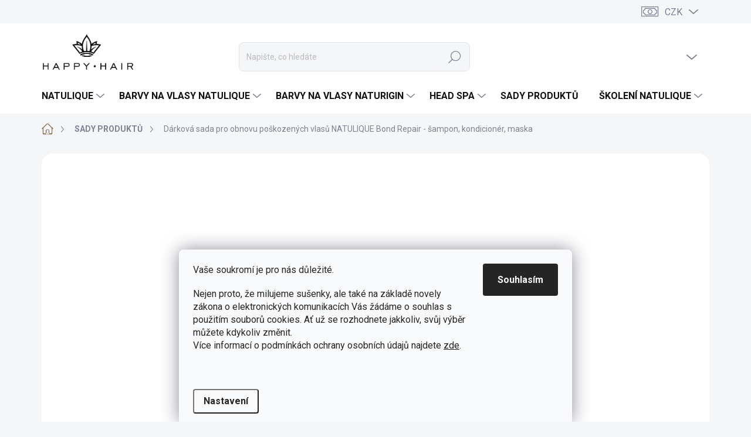

--- FILE ---
content_type: text/html; charset=utf-8
request_url: https://eshop.happy-hair.cz/sady/darkova-sada-pro-obnovu-poskozenych-vlasu/
body_size: 41039
content:
<!doctype html><html lang="cs" dir="ltr" class="header-background-light external-fonts-loaded"><head><meta charset="utf-8" /><meta name="viewport" content="width=device-width,initial-scale=1" /><title>Dárková sada pro obnovu poškozených vlasů NATULIQUE Bond Repair - šampon, kondicionér, maska</title><link rel="preconnect" href="https://cdn.myshoptet.com" /><link rel="dns-prefetch" href="https://cdn.myshoptet.com" /><link rel="preload" href="https://cdn.myshoptet.com/prj/dist/master/cms/libs/jquery/jquery-1.11.3.min.js" as="script" /><script>
dataLayer = [];
dataLayer.push({'shoptet' : {
    "pageId": 848,
    "pageType": "productDetail",
    "currency": "CZK",
    "currencyInfo": {
        "decimalSeparator": ",",
        "exchangeRate": 1,
        "priceDecimalPlaces": 2,
        "symbol": "K\u010d",
        "symbolLeft": 0,
        "thousandSeparator": " "
    },
    "language": "cs",
    "projectId": 273613,
    "product": {
        "id": 1713,
        "guid": "1b5aea7c-8e22-11ee-80d8-c2d95f10c35c",
        "hasVariants": false,
        "codes": [
            {
                "code": 859419987019,
                "quantity": "4",
                "stocks": [
                    {
                        "id": "ext",
                        "quantity": "4"
                    }
                ]
            }
        ],
        "code": "859419987019",
        "name": "D\u00e1rkov\u00e1 sada pro obnovu po\u0161kozen\u00fdch vlas\u016f NATULIQUE Bond Repair - \u0161ampon, kondicion\u00e9r, maska",
        "appendix": "",
        "weight": 0.5,
        "manufacturer": "NATULIQUE",
        "manufacturerGuid": "1EF5332F10F562A4ADB0DA0BA3DED3EE",
        "currentCategory": "SADY PRODUKT\u016e",
        "currentCategoryGuid": "9e798488-ef5a-11ed-bb43-2a01067a25a9",
        "defaultCategory": "SADY PRODUKT\u016e",
        "defaultCategoryGuid": "9e798488-ef5a-11ed-bb43-2a01067a25a9",
        "currency": "CZK",
        "priceWithVat": 3393
    },
    "stocks": [
        {
            "id": "ext",
            "title": "Sklad",
            "isDeliveryPoint": 0,
            "visibleOnEshop": 1
        }
    ],
    "cartInfo": {
        "id": null,
        "freeShipping": false,
        "freeShippingFrom": null,
        "leftToFreeGift": {
            "formattedPrice": "5 000 K\u010d",
            "priceLeft": 5000
        },
        "freeGift": false,
        "leftToFreeShipping": {
            "priceLeft": null,
            "dependOnRegion": null,
            "formattedPrice": null
        },
        "discountCoupon": [],
        "getNoBillingShippingPrice": {
            "withoutVat": 0,
            "vat": 0,
            "withVat": 0
        },
        "cartItems": [],
        "taxMode": "ORDINARY"
    },
    "cart": [],
    "customer": {
        "priceRatio": 1,
        "priceListId": 1,
        "groupId": null,
        "registered": false,
        "mainAccount": false
    }
}});
dataLayer.push({'cookie_consent' : {
    "marketing": "denied",
    "analytics": "denied"
}});
document.addEventListener('DOMContentLoaded', function() {
    shoptet.consent.onAccept(function(agreements) {
        if (agreements.length == 0) {
            return;
        }
        dataLayer.push({
            'cookie_consent' : {
                'marketing' : (agreements.includes(shoptet.config.cookiesConsentOptPersonalisation)
                    ? 'granted' : 'denied'),
                'analytics': (agreements.includes(shoptet.config.cookiesConsentOptAnalytics)
                    ? 'granted' : 'denied')
            },
            'event': 'cookie_consent'
        });
    });
});
</script>

<!-- Google Tag Manager -->
<script>(function(w,d,s,l,i){w[l]=w[l]||[];w[l].push({'gtm.start':
new Date().getTime(),event:'gtm.js'});var f=d.getElementsByTagName(s)[0],
j=d.createElement(s),dl=l!='dataLayer'?'&l='+l:'';j.async=true;j.src=
'https://www.googletagmanager.com/gtm.js?id='+i+dl;f.parentNode.insertBefore(j,f);
})(window,document,'script','dataLayer','GTM-ND7XFMM');</script>
<!-- End Google Tag Manager -->

<meta property="og:type" content="website"><meta property="og:site_name" content="eshop.happy-hair.cz"><meta property="og:url" content="https://eshop.happy-hair.cz/sady/darkova-sada-pro-obnovu-poskozenych-vlasu/"><meta property="og:title" content="Dárková sada pro obnovu poškozených vlasů NATULIQUE Bond Repair - šampon, kondicionér, maska"><meta name="author" content="Happy Hair"><meta name="web_author" content="Shoptet.cz"><meta name="dcterms.rightsHolder" content="eshop.happy-hair.cz"><meta name="robots" content="index,follow"><meta property="og:image" content="https://cdn.myshoptet.com/usr/eshop.happy-hair.cz/user/shop/big/1713-1_natulique-bond-repair-collection-v02-1x1.jpg?6661ab8f"><meta property="og:description" content="Dárková sada NATULIQUE BioActive Bond Repair 3, 4 a 5 pro obnovu poškozených vlasů."><meta name="description" content="Dárková sada NATULIQUE BioActive Bond Repair 3, 4 a 5 pro obnovu poškozených vlasů."><meta name="google-site-verification" content="HZ057nm8zL2bxCXDZvZJDy-o-KasbEAEv7jGe3KParE"><meta property="product:price:amount" content="3393"><meta property="product:price:currency" content="CZK"><style>:root {--color-primary: #7E6841;--color-primary-h: 38;--color-primary-s: 32%;--color-primary-l: 37%;--color-primary-hover: #b86f23;--color-primary-hover-h: 31;--color-primary-hover-s: 68%;--color-primary-hover-l: 43%;--color-secondary: #B1620D;--color-secondary-h: 31;--color-secondary-s: 86%;--color-secondary-l: 37%;--color-secondary-hover: #d5802a;--color-secondary-hover-h: 30;--color-secondary-hover-s: 67%;--color-secondary-hover-l: 50%;--color-tertiary: #edeef0;--color-tertiary-h: 220;--color-tertiary-s: 9%;--color-tertiary-l: 94%;--color-tertiary-hover: #edeef0;--color-tertiary-hover-h: 220;--color-tertiary-hover-s: 9%;--color-tertiary-hover-l: 94%;--color-header-background: #ffffff;--template-font: "sans-serif";--template-headings-font: "sans-serif";--header-background-url: url("[data-uri]");--cookies-notice-background: #F8FAFB;--cookies-notice-color: #252525;--cookies-notice-button-hover: #27263f;--cookies-notice-link-hover: #3b3a5f;--templates-update-management-preview-mode-content: "Náhled aktualizací šablony je aktivní pro váš prohlížeč."}</style>
    <script>var shoptet = shoptet || {};</script>
    <script src="https://cdn.myshoptet.com/prj/dist/master/shop/dist/main-3g-header.js.05f199e7fd2450312de2.js"></script>
<!-- User include --><!-- service 1000(633) html code header -->
<link rel="stylesheet" href="https://cdn.myshoptet.com/usr/apollo.jakubtursky.sk/user/documents/assets/main.css?v=1769">

<noscript>
<style>
.before-carousel:before,
.before-carousel:after,
.products-block:after,
.products-block:before,
.p-detail-inner:before,
.p-detail-inner:after{
	display: none;
}

.products-block .product, .products-block .slider-group-products,
.next-to-carousel-banners .banner-wrapper,
.before-carousel .content-wrapper-in,
.p-detail-inner .p-detail-inner-header, .p-detail-inner #product-detail-form {
  opacity: 1;
}

body.type-category .content-wrapper-in,
body.type-manufacturer-detail .content-wrapper-in,
body.type-product .content-wrapper-in {
	visibility: visible!important;
}
</style>
</noscript>

<style>
@font-face {
  font-family: 'apollo';
  font-display: swap;
  src:  url('https://cdn.myshoptet.com/usr/apollo.jakubtursky.sk/user/documents/assets/iconfonts/icomoon.eot?v=107');
  src:  url('https://cdn.myshoptet.com/usr/apollo.jakubtursky.sk/user/documents/assets/iconfonts/icomoon.eot?v=107') format('embedded-opentype'),
    url('https://cdn.myshoptet.com/usr/apollo.jakubtursky.sk/user/documents/assets/iconfonts/icomoon.ttf?v=107') format('truetype'),
    url('https://cdn.myshoptet.com/usr/apollo.jakubtursky.sk/user/documents/assets/iconfonts/icomoon.woff?v=107') format('woff'),
    url('https://cdn.myshoptet.com/usr/apollo.jakubtursky.sk/user/documents/assets/iconfonts/icomoon.svg?v=107') format('svg');
  font-weight: normal;
  font-style: normal;
  font-display: block;
}
.top-navigation-bar .top-nav-button.top-nav-button-login.primary{
	display: none;
}
.basic-description>h3:first-child{
	display: none;
}
/*.header-info-banner-addon{
	background-color: black;
}*/
</style>

<style>
.not-working {
  background-color: rgba(0,0,0, 0.9);
  color: white;
  width: 100%;
  height: 100%;
  position: fixed;
  top: 0;
  left: 0;
  z-index: 9999999;
  text-align: center;
  padding: 50px;
  line-height: 1.6;
  font-size: 16px;
}
</style>

<!-- api 473(125) html code header -->

                <style>
                    #order-billing-methods .radio-wrapper[data-guid="4869bc17-9b1e-11ed-a84f-002590dc5efc"]:not(.cggooglepay), #order-billing-methods .radio-wrapper[data-guid="4879e17b-9b1e-11ed-a84f-002590dc5efc"]:not(.cggooglepay), #order-billing-methods .radio-wrapper[data-guid="6eff5594-66da-11eb-933a-002590dad85e"]:not(.cgapplepay), #order-billing-methods .radio-wrapper[data-guid="dd1aa0da-35c3-11ee-b534-2a01067a25a9"]:not(.cgapplepay) {
                        display: none;
                    }
                </style>
                <script type="text/javascript">
                    document.addEventListener('DOMContentLoaded', function() {
                        if (getShoptetDataLayer('pageType') === 'billingAndShipping') {
                            
                try {
                    if (window.ApplePaySession && window.ApplePaySession.canMakePayments()) {
                        
                        if (document.querySelector('#order-billing-methods .radio-wrapper[data-guid="6eff5594-66da-11eb-933a-002590dad85e"]')) {
                            document.querySelector('#order-billing-methods .radio-wrapper[data-guid="6eff5594-66da-11eb-933a-002590dad85e"]').classList.add('cgapplepay');
                        }
                        

                        if (document.querySelector('#order-billing-methods .radio-wrapper[data-guid="dd1aa0da-35c3-11ee-b534-2a01067a25a9"]')) {
                            document.querySelector('#order-billing-methods .radio-wrapper[data-guid="dd1aa0da-35c3-11ee-b534-2a01067a25a9"]').classList.add('cgapplepay');
                        }
                        
                    }
                } catch (err) {} 
            
                            
                const cgBaseCardPaymentMethod = {
                        type: 'CARD',
                        parameters: {
                            allowedAuthMethods: ["PAN_ONLY", "CRYPTOGRAM_3DS"],
                            allowedCardNetworks: [/*"AMEX", "DISCOVER", "INTERAC", "JCB",*/ "MASTERCARD", "VISA"]
                        }
                };
                
                function cgLoadScript(src, callback)
                {
                    var s,
                        r,
                        t;
                    r = false;
                    s = document.createElement('script');
                    s.type = 'text/javascript';
                    s.src = src;
                    s.onload = s.onreadystatechange = function() {
                        if ( !r && (!this.readyState || this.readyState == 'complete') )
                        {
                            r = true;
                            callback();
                        }
                    };
                    t = document.getElementsByTagName('script')[0];
                    t.parentNode.insertBefore(s, t);
                } 
                
                function cgGetGoogleIsReadyToPayRequest() {
                    return Object.assign(
                        {},
                        {
                            apiVersion: 2,
                            apiVersionMinor: 0
                        },
                        {
                            allowedPaymentMethods: [cgBaseCardPaymentMethod]
                        }
                    );
                }

                function onCgGooglePayLoaded() {
                    let paymentsClient = new google.payments.api.PaymentsClient({environment: 'PRODUCTION'});
                    paymentsClient.isReadyToPay(cgGetGoogleIsReadyToPayRequest()).then(function(response) {
                        if (response.result) {
                            
                        if (document.querySelector('#order-billing-methods .radio-wrapper[data-guid="4869bc17-9b1e-11ed-a84f-002590dc5efc"]')) {
                            document.querySelector('#order-billing-methods .radio-wrapper[data-guid="4869bc17-9b1e-11ed-a84f-002590dc5efc"]').classList.add('cggooglepay');
                        }
                        

                        if (document.querySelector('#order-billing-methods .radio-wrapper[data-guid="4879e17b-9b1e-11ed-a84f-002590dc5efc"]')) {
                            document.querySelector('#order-billing-methods .radio-wrapper[data-guid="4879e17b-9b1e-11ed-a84f-002590dc5efc"]').classList.add('cggooglepay');
                        }
                        	 	 	 	 	 
                        }
                    })
                    .catch(function(err) {});
                }
                
                cgLoadScript('https://pay.google.com/gp/p/js/pay.js', onCgGooglePayLoaded);
            
                        }
                    });
                </script> 
                
<!-- api 1004(637) html code header -->
<script>
      window.mehub = window.mehub || {};
      window.mehub.bonus = {
        businessId: '99cca0c0-7c4a-4d2e-95b7-a0208de3abb0',
        addonId: '86db6664-2244-44dc-84dd-5161a88b4f79'
      }
    </script>
    
<!-- service 1004(637) html code header -->
<script src="https://mehub-framework.web.app/main.bundle.js?v=1"></script>
<!-- service 1108(732) html code header -->
<style>
.faq-item label::before{display: none !important;}
.faq-item label + div{display: none;}
.faq-item input:checked + label + div{display: block;padding: 0 20px;}
.faq-item{border: 1px solid #dadada;margin-bottom: 12px;}
.faq-item label{margin: 0 !important;cursor: pointer;padding: 16px 52px 16px 20px !important;width: 100%;color: #222 !important;background-color: #fff;font-size: 20px;position: relative !important;display: inline-block;}
.faq-item:hover{box-shadow: 0 0 10px rgba(0,0,0,0.1);}
.faq-item label::after{content: "\e911" !important;font-family: shoptet !important;right: 20px;position: absolute !important;line-height: 1 !important;font-size: 14px !important;top: 50% !important;margin-top: -8px;-webkit-transform: rotate(180deg) !important;transform: rotate(180deg) !important;background: none !important;color: #222 !important;left: auto !important;}
.faq-item input:checked + label::after{-webkit-transform: rotate(0deg) !important;transform: rotate(0deg) !important;}
.faq-item:not(.not-last){margin-bottom: 12px;}
.faq-item input{display: none;}

body.template-04 .faq-item label::after {content: "\e620" !important;}
</style>
<!-- project html code header -->
<meta name="facebook-domain-verification" content="8vqcxfe3b184nxs35rhvew22hpc5n2" />
<meta name="google-site-verification" content="sOQGDtWPiPFxyttqE3dfdraj47lGjpGjVfYwBhEXdts" />
<meta name="google-site-verification" content="WHj4bfc5euoyzlQ29_dLllJMXVruxuQhw-O4l8byT2E" />

<script type="text/javascript">
    (function(c,l,a,r,i,t,y){
        c[a]=c[a]||function(){(c[a].q=c[a].q||[]).push(arguments)};
        t=l.createElement(r);t.async=1;t.src="https://www.clarity.ms/tag/"+i;
        y=l.getElementsByTagName(r)[0];y.parentNode.insertBefore(t,y);
    })(window, document, "clarity", "script", "t92lqt5ilm");
</script>

<style>
  .products-block .p-in-in {
    min-height: auto;
  }
  .in-index .position--benefitHomepage {
    margin-top: 50px;
    margin-bottom: 40px;
  }
  .category-header input[type="radio"]:checked+label {
    background-color: var(--color-primary);
  }
  .welcome .welcome__content p {
    margin-bottom: 0;
  }
  .welcome .welcome__content p + p{
    margin-top: 20px;
  }

  @media (min-width: 768px) {
    .in-index .position--benefitHomepage {
      margin-bottom: -40px;
      margin-top: 80px;
    }
    .homepage-box.welcome-wrapper {
      margin-top: 20px;
      margin-bottom: 20px;
    }
    .top-navigation-bar .container > div.top-navigation-contacts {
      top: 0;
      height: 49px;
    }
    .welcome h1 {
      font-size: 40px;
      margin-bottom: 30px;
    }
    .welcome p {
      font-size: 16px;
      line-height: 1.8;
      margin-bottom: 30px;
    }
  }
  @media (min-width: 992px) {
    .welcome {
      padding: 40px 40px 40px 40px;
    }
  }
  @media (min-width: 768px) {
    .header-top {
      padding-top: 30px;
      padding-bottom: 10px;
    }

    .popup-widget.cart-widget,
    .popup-widget.login-widget {
      top: 105px;
    }

    .admin-logged .popup-widget.cart-widget,
    .admin-logged .popup-widget.login-widget {
      top: 130px;
    }
  }
  @media (min-width: 992px) {
    .header-top {
      padding-top: 30px;
      padding-bottom: 10px;
    }

    .popup-widget.cart-widget,
    .popup-widget.login-widget {
      top: 130px;
    }

    .admin-logged .popup-widget.cart-widget,
    .admin-logged .popup-widget.login-widget {
      top: 155px;
    }
  }
  @media (max-width: 767px){
    .top-navigation-bar {
      background-color: white;
    }
  }

  @media (max-width: 370px){
    .top-navigation-bar .site-name a img {
        max-height: 30px;
    }
  }
  
  @media (min-width: 768px) {
  .products-related-block h2, .products-alternative-block h2,
  h4.homepage-group-title, .h4.homepage-group-title {
    font-size: 36px;
  }
  body .hodnoceni:before {
    text-align: center;
    font-size: 36px;
    margin-bottom: 30px;
  }
  .products-block.products .p .name {
    font-size: 18px;
  }
  .navigation-buttons a[data-target="cart"]:hover {
    color: white;
  }
  .header-top .btn.cart-count:hover .cart-price {
    color: white;
  }
  .navigation-buttons .click-cart a:after {
    display: none;
  }
  .click-cart > a[data-target="cart"] {
    background: var(--color-secondary);
    border-radius: 8px;
  }
  .click-cart > a[data-target="cart"]:hover {
    background: var(--color-secondary-hover);
  }
  #header .cart-count {
    border-radius: 7px 7px;
  }
  .navigation-buttons a[data-target="cart"] {
    color: #fff;
  }
  .header-top .btn.cart-count:before {
    font-size: 26px;
  }
  .header-top .btn.cart-count:before {
    color: white !important;
  }
  .navigation-buttons {
    right: 0;
  }
  .cart-window-visible #header .click-cart {
    border-radius: 7px 7px 0 0;
  }
  .cart-window-visible #header .cart-count {
    background: var(--color-secondary-hover);
    border-radius: 7px 7px 0 0;
  }
  .cart-window-visible .btn.cart-count .cart-price {
    color: white;
  }
  .popup-widget {
    margin-left: -6px;
  }
}

@media (min-width: 992px) {
  .popup-widget.cart-widget {
    margin-left: 106px;
  }
}

@media (min-width: 1200px) {
  .popup-widget.cart-widget {
    margin-left: 209px;
  }
}

@media (min-width: 1440px) {
  .popup-widget.cart-widget {
    margin-left: 329px;
  }
}

  @media (min-width: 768px) {
    .is-header-fixed.is-header-hidden #header .site-name a img {
      max-height: 76px;
    }
    #header .site-name {
      display: flex;
      align-items: center;
    }

    #header .site-name a img {
      max-height: 80px;
/*      max-width: 300px;*/
    }
  }

  @media (max-width: 767px) {
    .homepage-box.welcome-wrapper {
      margin-bottom: 20px;
      margin-top: 20px;
      margin-left: -20px;
      margin-right: -20px;
    }
    .top-navigation-bar .site-name a img {
      max-height: 40px;
    }
  }
  
  .blog-headline {
  position: relative;
  overflow: hidden;
  border-radius: 20px;
  margin-bottom: 25px;
}

.blog-headline img {
  position: relative;
  z-index: 0;
  object-fit: cover;
}

body.mobile .back-to-top {
  bottom: 29px;
  right: 75px;
  }
body .back-to-top {
  bottom: 26px;
  right: 180px;
}
</style>






<style>
/* malé texty v detailu */
.p-code-label,.p-code span,.p-code,a[data-testid="productCardBrandName"],a.chevron-after.chevron-down-after,a.shipping-options,a.link-icon.chat,a.link-icon.watchdog,.stars-label{font-size:13px!important}
a.chevron-after.chevron-down-after{line-height:1.4}

/* dostupnost – SKLADEM/KS (detail + karty) */
.products-related-block .p .availability .availability-amount strong,
.products-alternative-block .p .availability .availability-amount strong,
.products-block.products .p .availability .availability-amount strong,
.products-block .p .availability .availability-amount strong,
.product-detail .availability .availability-amount strong,
.p .availability .availability-amount strong{font-size:14px!important}
.products-related-block .p .availability .availability-amount,
.products-alternative-block .p .availability .availability-amount,
.products-block.products .p .availability .availability-amount,
.products-block .p .availability .availability-amount,
.product-detail .availability .availability-amount,
.p .availability .availability-amount{font-size:13px!important;line-height:1.3}
.products-block .p .availability{font-size:13px!important}
.products-block .p .availability strong{font-size:14px!important}

/* kategorie – řádkové karty „Nejprodávanější“ */
.products-inline.products-top .product .availability,
.products-inline.products-top .product .availability .availability-amount{font-size:13px!important;line-height:1.3}
.products-inline.products-top .product .availability .availability-amount strong{font-size:14px!important}
</style>


<!-- Vlastní úpravy Happy Hair -->
<style>
.homepage-group-title:has(+ .menu-level-2),.top-category-block-4,#back-to-top{display:none!important}
span.flag.flag-new,span.flag.flag-tip,span.flag[class*="sleva"]{font-size:13px!important}
.availability-amount,.shipping-options,.link-icon.chat,.link-icon.print,.link-icon.share,.social-buttons,.facebook,.twitter{display:none!important}
</style>

<style>
body[class*="registration"] h1{color:transparent;text-align:center}
body[class*="registration"] h1::before{content:"Registrujte se zdarma a získejte výhody";color:#000;display:block;font-size:28px;font-weight:700;margin-bottom:8px}
body[class*="registration"] h1::after{content:"💰 Sleva už od prvního nákupu\A🎁 Dárky k objednávkám\A💎 Věrnostní body za každý nákup\A💬 Podpora od profesionálů";color:rgb(15,15,15);display:block;white-space:pre-line;font-family:Helvetica,Arial,sans-serif;font-size:18px;line-height:26px;font-weight:400;margin-top:10px}
</style>

<style>
/* Košík: slevový kupón – tlumení */
.discount-coupon,.discount-coupon.is-open{background:#f5f5f5!important}.discount-coupon .h4,.discount-coupon .h4 strong{color:#333!important}
</style>









<!-- /User include --><link rel="shortcut icon" href="/favicon.ico" type="image/x-icon" /><link rel="canonical" href="https://eshop.happy-hair.cz/sady/darkova-sada-pro-obnovu-poskozenych-vlasu/" />    <script>
        var _hwq = _hwq || [];
        _hwq.push(['setKey', 'D7D229B31A988A36CEABCBC8B7A4061B']);
        _hwq.push(['setTopPos', '320']);
        _hwq.push(['showWidget', '21']);
        (function() {
            var ho = document.createElement('script');
            ho.src = 'https://cz.im9.cz/direct/i/gjs.php?n=wdgt&sak=D7D229B31A988A36CEABCBC8B7A4061B';
            var s = document.getElementsByTagName('script')[0]; s.parentNode.insertBefore(ho, s);
        })();
    </script>
    <!-- Global site tag (gtag.js) - Google Analytics -->
    <script async src="https://www.googletagmanager.com/gtag/js?id=G-SCTFQLQWNX"></script>
    <script>
        
        window.dataLayer = window.dataLayer || [];
        function gtag(){dataLayer.push(arguments);}
        

                    console.debug('default consent data');

            gtag('consent', 'default', {"ad_storage":"denied","analytics_storage":"denied","ad_user_data":"denied","ad_personalization":"denied","wait_for_update":500});
            dataLayer.push({
                'event': 'default_consent'
            });
        
        gtag('js', new Date());

        
                gtag('config', 'G-SCTFQLQWNX', {"groups":"GA4","send_page_view":false,"content_group":"productDetail","currency":"CZK","page_language":"cs"});
        
                gtag('config', 'AW-654395382', {"allow_enhanced_conversions":true});
        
        
        
        
        
                    gtag('event', 'page_view', {"send_to":"GA4","page_language":"cs","content_group":"productDetail","currency":"CZK"});
        
                gtag('set', 'currency', 'CZK');

        gtag('event', 'view_item', {
            "send_to": "UA",
            "items": [
                {
                    "id": "859419987019",
                    "name": "D\u00e1rkov\u00e1 sada pro obnovu po\u0161kozen\u00fdch vlas\u016f NATULIQUE Bond Repair - \u0161ampon, kondicion\u00e9r, maska",
                    "category": "SADY PRODUKT\u016e",
                                        "brand": "NATULIQUE",
                                                            "price": 2804.13
                }
            ]
        });
        
        
        
        
        
                    gtag('event', 'view_item', {"send_to":"GA4","page_language":"cs","content_group":"productDetail","value":2804.1300000000001,"currency":"CZK","items":[{"item_id":"859419987019","item_name":"D\u00e1rkov\u00e1 sada pro obnovu po\u0161kozen\u00fdch vlas\u016f NATULIQUE Bond Repair - \u0161ampon, kondicion\u00e9r, maska","item_brand":"NATULIQUE","item_category":"SADY PRODUKT\u016e","price":2804.1300000000001,"quantity":1,"index":0}]});
        
        
        
        
        
        
        
        document.addEventListener('DOMContentLoaded', function() {
            if (typeof shoptet.tracking !== 'undefined') {
                for (var id in shoptet.tracking.bannersList) {
                    gtag('event', 'view_promotion', {
                        "send_to": "UA",
                        "promotions": [
                            {
                                "id": shoptet.tracking.bannersList[id].id,
                                "name": shoptet.tracking.bannersList[id].name,
                                "position": shoptet.tracking.bannersList[id].position
                            }
                        ]
                    });
                }
            }

            shoptet.consent.onAccept(function(agreements) {
                if (agreements.length !== 0) {
                    console.debug('gtag consent accept');
                    var gtagConsentPayload =  {
                        'ad_storage': agreements.includes(shoptet.config.cookiesConsentOptPersonalisation)
                            ? 'granted' : 'denied',
                        'analytics_storage': agreements.includes(shoptet.config.cookiesConsentOptAnalytics)
                            ? 'granted' : 'denied',
                                                                                                'ad_user_data': agreements.includes(shoptet.config.cookiesConsentOptPersonalisation)
                            ? 'granted' : 'denied',
                        'ad_personalization': agreements.includes(shoptet.config.cookiesConsentOptPersonalisation)
                            ? 'granted' : 'denied',
                        };
                    console.debug('update consent data', gtagConsentPayload);
                    gtag('consent', 'update', gtagConsentPayload);
                    dataLayer.push(
                        { 'event': 'update_consent' }
                    );
                }
            });
        });
    </script>
<script>
    (function(t, r, a, c, k, i, n, g) { t['ROIDataObject'] = k;
    t[k]=t[k]||function(){ (t[k].q=t[k].q||[]).push(arguments) },t[k].c=i;n=r.createElement(a),
    g=r.getElementsByTagName(a)[0];n.async=1;n.src=c;g.parentNode.insertBefore(n,g)
    })(window, document, 'script', '//www.heureka.cz/ocm/sdk.js?source=shoptet&version=2&page=product_detail', 'heureka', 'cz');

    heureka('set_user_consent', 0);
</script>
</head><body class="desktop id-848 in-sady template-11 type-product type-detail one-column-body columns-3 blank-mode blank-mode-css ums_forms_redesign--off ums_a11y_category_page--on ums_discussion_rating_forms--off ums_flags_display_unification--on ums_a11y_login--on mobile-header-version-1">
        <div id="fb-root"></div>
        <script>
            window.fbAsyncInit = function() {
                FB.init({
                    autoLogAppEvents : true,
                    xfbml            : true,
                    version          : 'v24.0'
                });
            };
        </script>
        <script async defer crossorigin="anonymous" src="https://connect.facebook.net/cs_CZ/sdk.js#xfbml=1&version=v24.0"></script>
<!-- Google Tag Manager (noscript) -->
<noscript><iframe src="https://www.googletagmanager.com/ns.html?id=GTM-ND7XFMM"
height="0" width="0" style="display:none;visibility:hidden"></iframe></noscript>
<!-- End Google Tag Manager (noscript) -->

    <div class="siteCookies siteCookies--bottom siteCookies--light js-siteCookies" role="dialog" data-testid="cookiesPopup" data-nosnippet>
        <div class="siteCookies__form">
            <div class="siteCookies__content">
                <div class="siteCookies__text">
                    <p>Vaše soukromí je pro nás důležité.</p>
<p>Nejen proto, že milujeme sušenky, ale také na základě novely zákona o elektronických komunikacích Vás žádáme o souhlas s použitím souborů cookies. Ať už se rozhodnete jakkoliv, svůj výběr můžete kdykoliv změnit.<br />Více informací o podmínkách ochrany osobních údajů najdete <a href="http://eshop.happy-hair.cz/podminky-ochrany-osobnich-udaju/" target="\">zde</a>.<br /><br /><br /></p>
                </div>
                <p class="siteCookies__links">
                    <button class="siteCookies__link js-cookies-settings" aria-label="Nastavení cookies" data-testid="cookiesSettings">Nastavení</button>
                </p>
            </div>
            <div class="siteCookies__buttonWrap">
                                <button class="siteCookies__button js-cookiesConsentSubmit" value="all" aria-label="Přijmout cookies" data-testid="buttonCookiesAccept">Souhlasím</button>
            </div>
        </div>
        <script>
            document.addEventListener("DOMContentLoaded", () => {
                const siteCookies = document.querySelector('.js-siteCookies');
                document.addEventListener("scroll", shoptet.common.throttle(() => {
                    const st = document.documentElement.scrollTop;
                    if (st > 1) {
                        siteCookies.classList.add('siteCookies--scrolled');
                    } else {
                        siteCookies.classList.remove('siteCookies--scrolled');
                    }
                }, 100));
            });
        </script>
    </div>
<a href="#content" class="skip-link sr-only">Přejít na obsah</a><div class="overall-wrapper"><div class="user-action"><div class="container">
    <div class="user-action-in">
                    <div id="login" class="user-action-login popup-widget login-widget" role="dialog" aria-labelledby="loginHeading">
        <div class="popup-widget-inner">
                            <h2 id="loginHeading">Přihlášení k vašemu účtu</h2><div id="customerLogin"><form action="/action/Customer/Login/" method="post" id="formLoginIncluded" class="csrf-enabled formLogin" data-testid="formLogin"><input type="hidden" name="referer" value="" /><div class="form-group"><div class="input-wrapper email js-validated-element-wrapper no-label"><input type="email" name="email" class="form-control" autofocus placeholder="E-mailová adresa (např. jan@novak.cz)" data-testid="inputEmail" autocomplete="email" required /></div></div><div class="form-group"><div class="input-wrapper password js-validated-element-wrapper no-label"><input type="password" name="password" class="form-control" placeholder="Heslo" data-testid="inputPassword" autocomplete="current-password" required /><span class="no-display">Nemůžete vyplnit toto pole</span><input type="text" name="surname" value="" class="no-display" /></div></div><div class="form-group"><div class="login-wrapper"><button type="submit" class="btn btn-secondary btn-text btn-login" data-testid="buttonSubmit">Přihlásit se</button><div class="password-helper"><a href="/registrace/" data-testid="signup" rel="nofollow">Nová registrace</a><a href="/klient/zapomenute-heslo/" rel="nofollow">Zapomenuté heslo</a></div></div></div></form>
</div>                    </div>
    </div>

                            <div id="cart-widget" class="user-action-cart popup-widget cart-widget loader-wrapper" data-testid="popupCartWidget" role="dialog" aria-hidden="true">
    <div class="popup-widget-inner cart-widget-inner place-cart-here">
        <div class="loader-overlay">
            <div class="loader"></div>
        </div>
    </div>

    <div class="cart-widget-button">
        <a href="/kosik/" class="btn btn-conversion" id="continue-order-button" rel="nofollow" data-testid="buttonNextStep">Pokračovat do košíku</a>
    </div>
</div>
            </div>
</div>
</div><div class="top-navigation-bar" data-testid="topNavigationBar">

    <div class="container">

        <div class="top-navigation-contacts">
            <strong>Zákaznická podpora:</strong><a href="mailto:hello@happy-hair.cz" class="project-email" data-testid="contactboxEmail"><span>hello@happy-hair.cz</span></a>        </div>

                
        <div class="top-navigation-tools top-navigation-tools--language">
            <div class="responsive-tools">
                <a href="#" class="toggle-window" data-target="search" aria-label="Hledat" data-testid="linkSearchIcon"></a>
                                                            <a href="#" class="toggle-window" data-target="login"></a>
                                                    <a href="#" class="toggle-window" data-target="navigation" aria-label="Menu" data-testid="hamburgerMenu"></a>
            </div>
                <div class="dropdown">
        <span>Ceny v:</span>
        <button id="topNavigationDropdown" type="button" data-toggle="dropdown" aria-haspopup="true" aria-expanded="false">
            CZK
            <span class="caret"></span>
        </button>
        <ul class="dropdown-menu" aria-labelledby="topNavigationDropdown"><li><a href="/action/Currency/changeCurrency/?currencyCode=CZK" rel="nofollow">CZK</a></li><li><a href="/action/Currency/changeCurrency/?currencyCode=EUR" rel="nofollow">EUR</a></li></ul>
    </div>
            <button class="top-nav-button top-nav-button-login toggle-window" type="button" data-target="login" aria-haspopup="dialog" aria-controls="login" aria-expanded="false" data-testid="signin"><span>Přihlášení</span></button>        </div>

    </div>

</div>
<header id="header"><div class="container navigation-wrapper">
    <div class="header-top">
        <div class="site-name-wrapper">
            <div class="site-name"><a href="/" data-testid="linkWebsiteLogo"><img src="https://cdn.myshoptet.com/usr/eshop.happy-hair.cz/user/logos/happy_hair_____eshop.png" alt="Happy Hair" fetchpriority="low" /></a></div>        </div>
        <div class="search" itemscope itemtype="https://schema.org/WebSite">
            <meta itemprop="headline" content="SADY PRODUKTŮ"/><meta itemprop="url" content="https://eshop.happy-hair.cz"/><meta itemprop="text" content="Dárková sada NATULIQUE BioActive Bond Repair 3, 4 a 5 pro obnovu poškozených vlasů."/>            <form action="/action/ProductSearch/prepareString/" method="post"
    id="formSearchForm" class="search-form compact-form js-search-main"
    itemprop="potentialAction" itemscope itemtype="https://schema.org/SearchAction" data-testid="searchForm">
    <fieldset>
        <meta itemprop="target"
            content="https://eshop.happy-hair.cz/vyhledavani/?string={string}"/>
        <input type="hidden" name="language" value="cs"/>
        
            
<input
    type="search"
    name="string"
        class="query-input form-control search-input js-search-input"
    placeholder="Napište, co hledáte"
    autocomplete="off"
    required
    itemprop="query-input"
    aria-label="Vyhledávání"
    data-testid="searchInput"
>
            <button type="submit" class="btn btn-default" data-testid="searchBtn">Hledat</button>
        
    </fieldset>
</form>
        </div>
        <div class="navigation-buttons">
                
    <a href="/kosik/" class="btn btn-icon toggle-window cart-count" data-target="cart" data-hover="true" data-redirect="true" data-testid="headerCart" rel="nofollow" aria-haspopup="dialog" aria-expanded="false" aria-controls="cart-widget">
        
                <span class="sr-only">Nákupní košík</span>
        
            <span class="cart-price visible-lg-inline-block" data-testid="headerCartPrice">
                                    Prázdný košík                            </span>
        
    
            </a>
        </div>
    </div>
    <nav id="navigation" aria-label="Hlavní menu" data-collapsible="true"><div class="navigation-in menu"><ul class="menu-level-1" role="menubar" data-testid="headerMenuItems"><li class="menu-item-695 ext" role="none"><a href="/natulique/" data-testid="headerMenuItem" role="menuitem" aria-haspopup="true" aria-expanded="false"><b>NATULIQUE</b><span class="submenu-arrow"></span></a><ul class="menu-level-2" aria-label="NATULIQUE" tabindex="-1" role="menu"><li class="menu-item-707 has-third-level" role="none"><a href="/pece/" class="menu-image" data-testid="headerMenuItem" tabindex="-1" aria-hidden="true"><img src="data:image/svg+xml,%3Csvg%20width%3D%22140%22%20height%3D%22100%22%20xmlns%3D%22http%3A%2F%2Fwww.w3.org%2F2000%2Fsvg%22%3E%3C%2Fsvg%3E" alt="" aria-hidden="true" width="140" height="100"  data-src="https://cdn.myshoptet.com/usr/eshop.happy-hair.cz/user/categories/thumb/natulique-colour-shield-treatment-250ml-rgb-center-0421.png" fetchpriority="low" /></a><div><a href="/pece/" data-testid="headerMenuItem" role="menuitem"><span>ŠAMPONY A KONDICIONÉRY NATULIQUE</span></a>
                                                    <ul class="menu-level-3" role="menu">
                                                                    <li class="menu-item-823" role="none">
                                        <a href="/masky-na-vlasy-a-specialni-pece/" data-testid="headerMenuItem" role="menuitem">
                                            MASKY NA VLASY A SPECIÁLNÍ PÉČE</a>,                                    </li>
                                                                    <li class="menu-item-734" role="none">
                                        <a href="/pece-500-ml-1-l/" data-testid="headerMenuItem" role="menuitem">
                                            XXL ŠAMPONY A KONDICIONÉRY</a>,                                    </li>
                                                                    <li class="menu-item-905" role="none">
                                        <a href="/suche-2/" data-testid="headerMenuItem" role="menuitem">
                                            SUCHÉ ŠAMPONY NATULIQUE</a>                                    </li>
                                                            </ul>
                        </div></li><li class="menu-item-880" role="none"><a href="/refresher/" class="menu-image" data-testid="headerMenuItem" tabindex="-1" aria-hidden="true"><img src="data:image/svg+xml,%3Csvg%20width%3D%22140%22%20height%3D%22100%22%20xmlns%3D%22http%3A%2F%2Fwww.w3.org%2F2000%2Fsvg%22%3E%3C%2Fsvg%3E" alt="" aria-hidden="true" width="140" height="100"  data-src="https://cdn.myshoptet.com/usr/eshop.happy-hair.cz/user/categories/thumb/natulique-refreshers-2024_ve_velke___velikosti.jpeg" fetchpriority="low" /></a><div><a href="/refresher/" data-testid="headerMenuItem" role="menuitem"><span>OŽIVENÍ BARVY</span></a>
                        </div></li><li class="menu-item-731" role="none"><a href="/trvala/" class="menu-image" data-testid="headerMenuItem" tabindex="-1" aria-hidden="true"><img src="data:image/svg+xml,%3Csvg%20width%3D%22140%22%20height%3D%22100%22%20xmlns%3D%22http%3A%2F%2Fwww.w3.org%2F2000%2Fsvg%22%3E%3C%2Fsvg%3E" alt="" aria-hidden="true" width="140" height="100"  data-src="https://cdn.myshoptet.com/usr/eshop.happy-hair.cz/user/categories/thumb/img-8265.jpg" fetchpriority="low" /></a><div><a href="/trvala/" data-testid="headerMenuItem" role="menuitem"><span>TRVALÁ</span></a>
                        </div></li><li class="menu-item-802" role="none"><a href="/pece-o-ruce/" class="menu-image" data-testid="headerMenuItem" tabindex="-1" aria-hidden="true"><img src="data:image/svg+xml,%3Csvg%20width%3D%22140%22%20height%3D%22100%22%20xmlns%3D%22http%3A%2F%2Fwww.w3.org%2F2000%2Fsvg%22%3E%3C%2Fsvg%3E" alt="" aria-hidden="true" width="140" height="100"  data-src="https://cdn.myshoptet.com/usr/eshop.happy-hair.cz/user/categories/thumb/krem.png" fetchpriority="low" /></a><div><a href="/pece-o-ruce/" data-testid="headerMenuItem" role="menuitem"><span>PÉČE O RUCE</span></a>
                        </div></li><li class="menu-item-710" role="none"><a href="/styling/" class="menu-image" data-testid="headerMenuItem" tabindex="-1" aria-hidden="true"><img src="data:image/svg+xml,%3Csvg%20width%3D%22140%22%20height%3D%22100%22%20xmlns%3D%22http%3A%2F%2Fwww.w3.org%2F2000%2Fsvg%22%3E%3C%2Fsvg%3E" alt="" aria-hidden="true" width="140" height="100"  data-src="https://cdn.myshoptet.com/usr/eshop.happy-hair.cz/user/categories/thumb/n__vrh_bez_n__zvu.jpg" fetchpriority="low" /></a><div><a href="/styling/" data-testid="headerMenuItem" role="menuitem"><span>VLASOVÝ STYLING NATULIQUE</span></a>
                        </div></li><li class="menu-item-805" role="none"><a href="/kartace-na-vlasy/" class="menu-image" data-testid="headerMenuItem" tabindex="-1" aria-hidden="true"><img src="data:image/svg+xml,%3Csvg%20width%3D%22140%22%20height%3D%22100%22%20xmlns%3D%22http%3A%2F%2Fwww.w3.org%2F2000%2Fsvg%22%3E%3C%2Fsvg%3E" alt="" aria-hidden="true" width="140" height="100"  data-src="https://cdn.myshoptet.com/usr/eshop.happy-hair.cz/user/categories/thumb/natulique-paddle-brush-2.jpg" fetchpriority="low" /></a><div><a href="/kartace-na-vlasy/" data-testid="headerMenuItem" role="menuitem"><span>KARTÁČE NA VLASY</span></a>
                        </div></li><li class="menu-item-713" role="none"><a href="/doplnky/" class="menu-image" data-testid="headerMenuItem" tabindex="-1" aria-hidden="true"><img src="data:image/svg+xml,%3Csvg%20width%3D%22140%22%20height%3D%22100%22%20xmlns%3D%22http%3A%2F%2Fwww.w3.org%2F2000%2Fsvg%22%3E%3C%2Fsvg%3E" alt="" aria-hidden="true" width="140" height="100"  data-src="https://cdn.myshoptet.com/usr/eshop.happy-hair.cz/user/categories/thumb/dsc06122-edit-4x5_ve_velke___velikosti.jpeg" fetchpriority="low" /></a><div><a href="/doplnky/" data-testid="headerMenuItem" role="menuitem"><span>DOPLŇKY</span></a>
                        </div></li></ul></li>
<li class="menu-item-704 ext" role="none"><a href="/barvy/" data-testid="headerMenuItem" role="menuitem" aria-haspopup="true" aria-expanded="false"><b>BARVY NA VLASY NATULIQUE</b><span class="submenu-arrow"></span></a><ul class="menu-level-2" aria-label="BARVY NA VLASY NATULIQUE" tabindex="-1" role="menu"><li class="menu-item-800" role="none"><a href="/aktivatory/" class="menu-image" data-testid="headerMenuItem" tabindex="-1" aria-hidden="true"><img src="data:image/svg+xml,%3Csvg%20width%3D%22140%22%20height%3D%22100%22%20xmlns%3D%22http%3A%2F%2Fwww.w3.org%2F2000%2Fsvg%22%3E%3C%2Fsvg%3E" alt="" aria-hidden="true" width="140" height="100"  data-src="https://cdn.myshoptet.com/usr/eshop.happy-hair.cz/user/categories/thumb/natulique-vegan-activator-in-hands_ve_velke___velikosti.jpeg" fetchpriority="low" /></a><div><a href="/aktivatory/" data-testid="headerMenuItem" role="menuitem"><span>AKTIVÁTORY</span></a>
                        </div></li></ul></li>
<li class="menu-item-698 ext" role="none"><a href="/naturigin/" data-testid="headerMenuItem" role="menuitem" aria-haspopup="true" aria-expanded="false"><b>BARVY NA VLASY NATURIGIN</b><span class="submenu-arrow"></span></a><ul class="menu-level-2" aria-label="BARVY NA VLASY NATURIGIN" tabindex="-1" role="menu"><li class="menu-item-716" role="none"><a href="/barvy-2/" class="menu-image" data-testid="headerMenuItem" tabindex="-1" aria-hidden="true"><img src="data:image/svg+xml,%3Csvg%20width%3D%22140%22%20height%3D%22100%22%20xmlns%3D%22http%3A%2F%2Fwww.w3.org%2F2000%2Fsvg%22%3E%3C%2Fsvg%3E" alt="" aria-hidden="true" width="140" height="100"  data-src="https://cdn.myshoptet.com/usr/eshop.happy-hair.cz/user/categories/thumb/naturigin-indside-the-box.png" fetchpriority="low" /></a><div><a href="/barvy-2/" data-testid="headerMenuItem" role="menuitem"><span>BARVY NA VLASY značky NATURIGIN</span></a>
                        </div></li><li class="menu-item-719 has-third-level" role="none"><a href="/pece-2/" class="menu-image" data-testid="headerMenuItem" tabindex="-1" aria-hidden="true"><img src="data:image/svg+xml,%3Csvg%20width%3D%22140%22%20height%3D%22100%22%20xmlns%3D%22http%3A%2F%2Fwww.w3.org%2F2000%2Fsvg%22%3E%3C%2Fsvg%3E" alt="" aria-hidden="true" width="140" height="100"  data-src="https://cdn.myshoptet.com/usr/eshop.happy-hair.cz/user/categories/thumb/dsc00911-ok-edit.jpg" fetchpriority="low" /></a><div><a href="/pece-2/" data-testid="headerMenuItem" role="menuitem"><span>ŠAMPONY A KONDICIONÉRY NATURIGIN</span></a>
                                                    <ul class="menu-level-3" role="menu">
                                                                    <li class="menu-item-908" role="none">
                                        <a href="/suche-sampony/" data-testid="headerMenuItem" role="menuitem">
                                            SUCHÉ ŠAMPONY NATURIGIN</a>                                    </li>
                                                            </ul>
                        </div></li><li class="menu-item-811" role="none"><a href="/styling-2/" class="menu-image" data-testid="headerMenuItem" tabindex="-1" aria-hidden="true"><img src="data:image/svg+xml,%3Csvg%20width%3D%22140%22%20height%3D%22100%22%20xmlns%3D%22http%3A%2F%2Fwww.w3.org%2F2000%2Fsvg%22%3E%3C%2Fsvg%3E" alt="" aria-hidden="true" width="140" height="100"  data-src="https://cdn.myshoptet.com/usr/eshop.happy-hair.cz/user/categories/thumb/dsc01061-edit-original.jpg" fetchpriority="low" /></a><div><a href="/styling-2/" data-testid="headerMenuItem" role="menuitem"><span>VLASOVÝ STYLING NATURIGIN</span></a>
                        </div></li><li class="menu-item-814" role="none"><a href="/pece-o-telo/" class="menu-image" data-testid="headerMenuItem" tabindex="-1" aria-hidden="true"><img src="data:image/svg+xml,%3Csvg%20width%3D%22140%22%20height%3D%22100%22%20xmlns%3D%22http%3A%2F%2Fwww.w3.org%2F2000%2Fsvg%22%3E%3C%2Fsvg%3E" alt="" aria-hidden="true" width="140" height="100"  data-src="https://cdn.myshoptet.com/usr/eshop.happy-hair.cz/user/categories/thumb/dsc07352-edit.jpg" fetchpriority="low" /></a><div><a href="/pece-o-telo/" data-testid="headerMenuItem" role="menuitem"><span>TĚLOVÁ PÉČE</span></a>
                        </div></li><li class="menu-item-863" role="none"><a href="/doplnky-4/" class="menu-image" data-testid="headerMenuItem" tabindex="-1" aria-hidden="true"><img src="data:image/svg+xml,%3Csvg%20width%3D%22140%22%20height%3D%22100%22%20xmlns%3D%22http%3A%2F%2Fwww.w3.org%2F2000%2Fsvg%22%3E%3C%2Fsvg%3E" alt="" aria-hidden="true" width="140" height="100"  data-src="https://cdn.myshoptet.com/usr/eshop.happy-hair.cz/user/categories/thumb/dsc08805-edit.jpeg" fetchpriority="low" /></a><div><a href="/doplnky-4/" data-testid="headerMenuItem" role="menuitem"><span>DOPLŇKY</span></a>
                        </div></li></ul></li>
<li class="menu-item-952 ext" role="none"><a href="/head-spa/" data-testid="headerMenuItem" role="menuitem" aria-haspopup="true" aria-expanded="false"><b>HEAD SPA</b><span class="submenu-arrow"></span></a><ul class="menu-level-2" aria-label="HEAD SPA" tabindex="-1" role="menu"><li class="menu-item-975" role="none"><a href="/pece-headspa/" class="menu-image" data-testid="headerMenuItem" tabindex="-1" aria-hidden="true"><img src="data:image/svg+xml,%3Csvg%20width%3D%22140%22%20height%3D%22100%22%20xmlns%3D%22http%3A%2F%2Fwww.w3.org%2F2000%2Fsvg%22%3E%3C%2Fsvg%3E" alt="" aria-hidden="true" width="140" height="100"  data-src="https://cdn.myshoptet.com/usr/eshop.happy-hair.cz/user/categories/thumb/head_spa_pe__c__e.jpg" fetchpriority="low" /></a><div><a href="/pece-headspa/" data-testid="headerMenuItem" role="menuitem"><span>PÉČE HEAD SPA</span></a>
                        </div></li><li class="menu-item-978" role="none"><a href="/relax-head-spa/" class="menu-image" data-testid="headerMenuItem" tabindex="-1" aria-hidden="true"><img src="data:image/svg+xml,%3Csvg%20width%3D%22140%22%20height%3D%22100%22%20xmlns%3D%22http%3A%2F%2Fwww.w3.org%2F2000%2Fsvg%22%3E%3C%2Fsvg%3E" alt="" aria-hidden="true" width="140" height="100"  data-src="https://cdn.myshoptet.com/usr/eshop.happy-hair.cz/user/categories/thumb/head_spa_relax.jpg" fetchpriority="low" /></a><div><a href="/relax-head-spa/" data-testid="headerMenuItem" role="menuitem"><span>RELAX HEAD SPA</span></a>
                        </div></li><li class="menu-item-981" role="none"><a href="/doplnky-head-spa/" class="menu-image" data-testid="headerMenuItem" tabindex="-1" aria-hidden="true"><img src="data:image/svg+xml,%3Csvg%20width%3D%22140%22%20height%3D%22100%22%20xmlns%3D%22http%3A%2F%2Fwww.w3.org%2F2000%2Fsvg%22%3E%3C%2Fsvg%3E" alt="" aria-hidden="true" width="140" height="100"  data-src="https://cdn.myshoptet.com/usr/eshop.happy-hair.cz/user/categories/thumb/head_spa_doplnky.jpg" fetchpriority="low" /></a><div><a href="/doplnky-head-spa/" data-testid="headerMenuItem" role="menuitem"><span>DOPLŇKY HEAD SPA</span></a>
                        </div></li></ul></li>
<li class="menu-item-848" role="none"><a href="/sady/" class="active" data-testid="headerMenuItem" role="menuitem" aria-expanded="false"><b>SADY PRODUKTŮ</b></a></li>
<li class="menu-item-931 ext" role="none"><a href="/skoleni/" data-testid="headerMenuItem" role="menuitem" aria-haspopup="true" aria-expanded="false"><b>ŠKOLENÍ NATULIQUE</b><span class="submenu-arrow"></span></a><ul class="menu-level-2" aria-label="ŠKOLENÍ NATULIQUE" tabindex="-1" role="menu"><li class="menu-item-934" role="none"><a href="/level-i/" class="menu-image" data-testid="headerMenuItem" tabindex="-1" aria-hidden="true"><img src="data:image/svg+xml,%3Csvg%20width%3D%22140%22%20height%3D%22100%22%20xmlns%3D%22http%3A%2F%2Fwww.w3.org%2F2000%2Fsvg%22%3E%3C%2Fsvg%3E" alt="" aria-hidden="true" width="140" height="100"  data-src="https://cdn.myshoptet.com/usr/eshop.happy-hair.cz/user/categories/thumb/dsc07214.jpeg" fetchpriority="low" /></a><div><a href="/level-i/" data-testid="headerMenuItem" role="menuitem"><span>LEVEL I.</span></a>
                        </div></li><li class="menu-item-937" role="none"><a href="/level-ii/" class="menu-image" data-testid="headerMenuItem" tabindex="-1" aria-hidden="true"><img src="data:image/svg+xml,%3Csvg%20width%3D%22140%22%20height%3D%22100%22%20xmlns%3D%22http%3A%2F%2Fwww.w3.org%2F2000%2Fsvg%22%3E%3C%2Fsvg%3E" alt="" aria-hidden="true" width="140" height="100"  data-src="https://cdn.myshoptet.com/usr/eshop.happy-hair.cz/user/categories/thumb/natulique-fire-model.jpeg" fetchpriority="low" /></a><div><a href="/level-ii/" data-testid="headerMenuItem" role="menuitem"><span>LEVEL II.</span></a>
                        </div></li><li class="menu-item-940" role="none"><a href="/workshop/" class="menu-image" data-testid="headerMenuItem" tabindex="-1" aria-hidden="true"><img src="data:image/svg+xml,%3Csvg%20width%3D%22140%22%20height%3D%22100%22%20xmlns%3D%22http%3A%2F%2Fwww.w3.org%2F2000%2Fsvg%22%3E%3C%2Fsvg%3E" alt="" aria-hidden="true" width="140" height="100"  data-src="https://cdn.myshoptet.com/usr/eshop.happy-hair.cz/user/categories/thumb/natulique-269-edit.jpeg" fetchpriority="low" /></a><div><a href="/workshop/" data-testid="headerMenuItem" role="menuitem"><span>WORKSHOP</span></a>
                        </div></li><li class="menu-item-987" role="none"><a href="/archiv-skoleni/" class="menu-image" data-testid="headerMenuItem" tabindex="-1" aria-hidden="true"><img src="data:image/svg+xml,%3Csvg%20width%3D%22140%22%20height%3D%22100%22%20xmlns%3D%22http%3A%2F%2Fwww.w3.org%2F2000%2Fsvg%22%3E%3C%2Fsvg%3E" alt="" aria-hidden="true" width="140" height="100"  data-src="https://cdn.myshoptet.com/usr/eshop.happy-hair.cz/user/categories/thumb/archiv_s__koleni___natulique.jpg" fetchpriority="low" /></a><div><a href="/archiv-skoleni/" data-testid="headerMenuItem" role="menuitem"><span>ARCHIV ŠKOLENÍ</span></a>
                        </div></li></ul></li>
<li class="menu-item-984" role="none"><a href="/levandulovna/" data-testid="headerMenuItem" role="menuitem" aria-expanded="false"><b>LEVANDULOVNA</b></a></li>
<li class="menu-item-877 ext" role="none"><a href="/topky/" data-testid="headerMenuItem" role="menuitem" aria-haspopup="true" aria-expanded="false"><b>TOPKY MĚSÍCE</b><span class="submenu-arrow"></span></a><ul class="menu-level-2" aria-label="TOPKY MĚSÍCE" tabindex="-1" role="menu"><li class="menu-item-921" role="none"><a href="/bond/" class="menu-image" data-testid="headerMenuItem" tabindex="-1" aria-hidden="true"><img src="data:image/svg+xml,%3Csvg%20width%3D%22140%22%20height%3D%22100%22%20xmlns%3D%22http%3A%2F%2Fwww.w3.org%2F2000%2Fsvg%22%3E%3C%2Fsvg%3E" alt="" aria-hidden="true" width="140" height="100"  data-src="https://cdn.myshoptet.com/usr/eshop.happy-hair.cz/user/categories/thumb/bond_vlasy.jpeg" fetchpriority="low" /></a><div><a href="/bond/" data-testid="headerMenuItem" role="menuitem"><span>BOND REPAIR SYSTÉM</span></a>
                        </div></li><li class="menu-item-924" role="none"><a href="/akademie/" class="menu-image" data-testid="headerMenuItem" tabindex="-1" aria-hidden="true"><img src="data:image/svg+xml,%3Csvg%20width%3D%22140%22%20height%3D%22100%22%20xmlns%3D%22http%3A%2F%2Fwww.w3.org%2F2000%2Fsvg%22%3E%3C%2Fsvg%3E" alt="" aria-hidden="true" width="140" height="100"  data-src="https://cdn.myshoptet.com/usr/eshop.happy-hair.cz/user/categories/thumb/colour_.jpeg" fetchpriority="low" /></a><div><a href="/akademie/" data-testid="headerMenuItem" role="menuitem"><span>ŠKOLENÍ MĚSÍCE</span></a>
                        </div></li><li class="menu-item-927" role="none"><a href="/workshop--cesta-k-mistrtovstvi/" class="menu-image" data-testid="headerMenuItem" tabindex="-1" aria-hidden="true"><img src="data:image/svg+xml,%3Csvg%20width%3D%22140%22%20height%3D%22100%22%20xmlns%3D%22http%3A%2F%2Fwww.w3.org%2F2000%2Fsvg%22%3E%3C%2Fsvg%3E" alt="" aria-hidden="true" width="140" height="100"  data-src="https://cdn.myshoptet.com/usr/eshop.happy-hair.cz/user/categories/thumb/5dd9efcb-bb06-46ec-8737-91e82d793765.jpg" fetchpriority="low" /></a><div><a href="/workshop--cesta-k-mistrtovstvi/" data-testid="headerMenuItem" role="menuitem"><span>WORKSHOP: CESTA K MISTROVSTVÍ</span></a>
                        </div></li></ul></li>
<li class="menu-item-888" role="none"><a href="/darkove_poukazky-2/" data-testid="headerMenuItem" role="menuitem" aria-expanded="false"><b>DÁRKOVÉ POUKÁZKY</b></a></li>
<li class="menu-item-845" role="none"><a href="/paper-not-foil-2/" data-testid="headerMenuItem" role="menuitem" aria-expanded="false"><b>PAPER NOT FOIL</b></a></li>
<li class="menu-item-943" role="none"><a href="/qaa-casto-kladene-otazky/" data-testid="headerMenuItem" role="menuitem" aria-expanded="false"><b>Q&amp;A</b></a></li>
<li class="menu-item-964" role="none"><a href="/natulique-salony/" data-testid="headerMenuItem" role="menuitem" aria-expanded="false"><b>NATULIQUE SALONY</b></a></li>
<li class="menu-item-869" role="none"><a href="/blog/" data-testid="headerMenuItem" role="menuitem" aria-expanded="false"><b>BLOG</b></a></li>
<li class="menu-item-967" role="none"><a href="/vernostni-program/" data-testid="headerMenuItem" role="menuitem" aria-expanded="false"><b>VĚRNOSTNÍ PROGRAM</b></a></li>
<li class="menu-item-29" role="none"><a href="/kontakty/" data-testid="headerMenuItem" role="menuitem" aria-expanded="false"><b>KONTAKTY</b></a></li>
<li class="menu-item--51" role="none"><a href="/hodnoceni-obchodu/" data-testid="headerMenuItem" role="menuitem" aria-expanded="false"><b>Hodnocení obchodu</b></a></li>
<li class="menu-item-970" role="none"><a href="/obchodni-a-pravni-informace/" data-testid="headerMenuItem" role="menuitem" aria-expanded="false"><b>OBCHODNÍ A PRÁVNÍ INFORMACE</b></a></li>
<li class="menu-item-973" role="none"><a href="/nas-tym/" data-testid="headerMenuItem" role="menuitem" aria-expanded="false"><b>NÁŠ TÝM</b></a></li>
</ul>
    <ul class="navigationActions" role="menu">
                    <li class="ext" role="none">
                <a href="#">
                                            <span>
                            <span>Měna</span>
                            <span>(CZK)</span>
                        </span>
                                        <span class="submenu-arrow"></span>
                </a>
                <ul class="navigationActions__submenu menu-level-2" role="menu">
                    <li role="none">
                                                    <ul role="menu">
                                                                    <li class="navigationActions__submenu__item navigationActions__submenu__item--active" role="none">
                                        <a href="/action/Currency/changeCurrency/?currencyCode=CZK" rel="nofollow" role="menuitem">CZK</a>
                                    </li>
                                                                    <li class="navigationActions__submenu__item" role="none">
                                        <a href="/action/Currency/changeCurrency/?currencyCode=EUR" rel="nofollow" role="menuitem">EUR</a>
                                    </li>
                                                            </ul>
                                                                    </li>
                </ul>
            </li>
                            <li role="none">
                                    <a href="/login/?backTo=%2Fsady%2Fdarkova-sada-pro-obnovu-poskozenych-vlasu%2F" rel="nofollow" data-testid="signin" role="menuitem"><span>Přihlášení</span></a>
                            </li>
                        </ul>
</div><span class="navigation-close"></span></nav><div class="menu-helper" data-testid="hamburgerMenu"><span>Více</span></div>
</div></header><!-- / header -->


                    <div class="container breadcrumbs-wrapper">
            <div class="breadcrumbs navigation-home-icon-wrapper" itemscope itemtype="https://schema.org/BreadcrumbList">
                                                                            <span id="navigation-first" data-basetitle="Happy Hair" itemprop="itemListElement" itemscope itemtype="https://schema.org/ListItem">
                <a href="/" itemprop="item" class="navigation-home-icon"><span class="sr-only" itemprop="name">Domů</span></a>
                <span class="navigation-bullet">/</span>
                <meta itemprop="position" content="1" />
            </span>
                                <span id="navigation-1" itemprop="itemListElement" itemscope itemtype="https://schema.org/ListItem">
                <a href="/sady/" itemprop="item" data-testid="breadcrumbsSecondLevel"><span itemprop="name">SADY PRODUKTŮ</span></a>
                <span class="navigation-bullet">/</span>
                <meta itemprop="position" content="2" />
            </span>
                                            <span id="navigation-2" itemprop="itemListElement" itemscope itemtype="https://schema.org/ListItem" data-testid="breadcrumbsLastLevel">
                <meta itemprop="item" content="https://eshop.happy-hair.cz/sady/darkova-sada-pro-obnovu-poskozenych-vlasu/" />
                <meta itemprop="position" content="3" />
                <span itemprop="name" data-title="Dárková sada pro obnovu poškozených vlasů NATULIQUE Bond Repair - šampon, kondicionér, maska">Dárková sada pro obnovu poškozených vlasů NATULIQUE Bond Repair - šampon, kondicionér, maska <span class="appendix"></span></span>
            </span>
            </div>
        </div>
    
<div id="content-wrapper" class="container content-wrapper">
    
    <div class="content-wrapper-in">
                <main id="content" class="content wide">
                            
<div class="p-detail" itemscope itemtype="https://schema.org/Product">

    
    <meta itemprop="name" content="Dárková sada pro obnovu poškozených vlasů NATULIQUE Bond Repair - šampon, kondicionér, maska" />
    <meta itemprop="category" content="Úvodní stránka &gt; SADY PRODUKTŮ &gt; Dárková sada pro obnovu poškozených vlasů NATULIQUE Bond Repair - šampon, kondicionér, maska" />
    <meta itemprop="url" content="https://eshop.happy-hair.cz/sady/darkova-sada-pro-obnovu-poskozenych-vlasu/" />
    <meta itemprop="image" content="https://cdn.myshoptet.com/usr/eshop.happy-hair.cz/user/shop/big/1713-1_natulique-bond-repair-collection-v02-1x1.jpg?6661ab8f" />
            <meta itemprop="description" content="Dárková sada NATULIQUE BioActive Bond Repair 3, 4 a 5 pro obnovu poškozených vlasů. Sada obsahuje&amp;nbsp;NATULIQUE Bond Repair šampon, kondicionér a&amp;nbsp;masku na vlasy +&amp;nbsp;dárkový BOX zdarma.&amp;nbsp;

Set je zvýhodněný o 10 % oproti ceně při nákupu jednotlivých produktů.






🔥Regenerace po chemickém ošetření
💎Vlasy hebké, pružné a bez krepatění
♻️Udržitelná a ekologická volba

" />
                <span class="js-hidden" itemprop="manufacturer" itemscope itemtype="https://schema.org/Organization">
            <meta itemprop="name" content="NATULIQUE" />
        </span>
        <span class="js-hidden" itemprop="brand" itemscope itemtype="https://schema.org/Brand">
            <meta itemprop="name" content="NATULIQUE" />
        </span>
                            <meta itemprop="gtin13" content="859419987019" />            
        <div class="p-detail-inner">

        <div class="p-detail-inner-header">
            <h1>
                  Dárková sada pro obnovu poškozených vlasů NATULIQUE Bond Repair - šampon, kondicionér, maska            </h1>

                <span class="p-code">
        <span class="p-code-label">Kód:</span>
                    <span>859419987019</span>
            </span>
        </div>

        <form action="/action/Cart/addCartItem/" method="post" id="product-detail-form" class="pr-action csrf-enabled" data-testid="formProduct">

            <meta itemprop="productID" content="1713" /><meta itemprop="identifier" content="1b5aea7c-8e22-11ee-80d8-c2d95f10c35c" /><meta itemprop="sku" content="859419987019" /><span itemprop="offers" itemscope itemtype="https://schema.org/Offer"><link itemprop="availability" href="https://schema.org/InStock" /><meta itemprop="url" content="https://eshop.happy-hair.cz/sady/darkova-sada-pro-obnovu-poskozenych-vlasu/" /><meta itemprop="price" content="3393.00" /><meta itemprop="priceCurrency" content="CZK" /></span><input type="hidden" name="productId" value="1713" /><input type="hidden" name="priceId" value="1851" /><input type="hidden" name="language" value="cs" />

            <div class="row product-top">

                <div class="col-xs-12">

                    <div class="p-detail-info">
                                                    
                <div class="flags flags-default flags-inline">            <span class="flag flag-bond-repair" style="background-color:#f9d610;">
            Bond repair
    </span>
        
                
    </div>
    

    
                        
                                    <div class="stars-wrapper">
            
<span class="stars star-list">
                                                <a class="star star-off show-tooltip show-ratings" title="    Hodnocení:
            Neohodnoceno    "
                   href="#ratingTab" data-toggle="tab" data-external="1" data-force-scroll="1"></a>
                    
                                                <a class="star star-off show-tooltip show-ratings" title="    Hodnocení:
            Neohodnoceno    "
                   href="#ratingTab" data-toggle="tab" data-external="1" data-force-scroll="1"></a>
                    
                                                <a class="star star-off show-tooltip show-ratings" title="    Hodnocení:
            Neohodnoceno    "
                   href="#ratingTab" data-toggle="tab" data-external="1" data-force-scroll="1"></a>
                    
                                                <a class="star star-off show-tooltip show-ratings" title="    Hodnocení:
            Neohodnoceno    "
                   href="#ratingTab" data-toggle="tab" data-external="1" data-force-scroll="1"></a>
                    
                                                <a class="star star-off show-tooltip show-ratings" title="    Hodnocení:
            Neohodnoceno    "
                   href="#ratingTab" data-toggle="tab" data-external="1" data-force-scroll="1"></a>
                    
    </span>
            <a class="stars-label" href="#ratingTab" data-toggle="tab" data-external="1" data-force-scroll="1">
                                Neohodnoceno                    </a>
        </div>
    
                                                    <div><a href="/znacka/natulique/" data-testid="productCardBrandName">Značka: <span>NATULIQUE</span></a></div>
                        
                    </div>

                </div>

                <div class="col-xs-12 col-lg-6 p-image-wrapper">

                    
                    <div class="p-image" style="" data-testid="mainImage">

                        

    


                        

<a href="https://cdn.myshoptet.com/usr/eshop.happy-hair.cz/user/shop/big/1713-1_natulique-bond-repair-collection-v02-1x1.jpg?6661ab8f" class="p-main-image cloud-zoom cbox" data-href="https://cdn.myshoptet.com/usr/eshop.happy-hair.cz/user/shop/orig/1713-1_natulique-bond-repair-collection-v02-1x1.jpg?6661ab8f"><img src="https://cdn.myshoptet.com/usr/eshop.happy-hair.cz/user/shop/big/1713-1_natulique-bond-repair-collection-v02-1x1.jpg?6661ab8f" alt="NATULIQUE BOND REPAIR COLLECTION V02 1x1" width="1024" height="768"  fetchpriority="high" />
</a>                    </div>

                    
                </div>

                <div class="col-xs-12 col-lg-6 p-info-wrapper">

                    
                    
                        <div class="p-final-price-wrapper">

                                                                                    <strong class="price-final" data-testid="productCardPrice">
            <span class="price-final-holder">
                3 393 Kč
    

        </span>
    </strong>
                                                            <span class="price-measure">
                    
                        </span>
                            

                        </div>

                    
                    
                                                                                    <div class="availability-value" title="Dostupnost">
                                    

    
    <span class="availability-label" style="color: #009901" data-testid="labelAvailability">
                    Skladem            </span>
        <span class="availability-amount" data-testid="numberAvailabilityAmount">(4&nbsp;ks)</span>

                                </div>
                                                    
                        <table class="detail-parameters">
                            <tbody>
                            
                            
                            
                                                            <tr>
                                    <th colspan="2">
                                        <a href="/sady/darkova-sada-pro-obnovu-poskozenych-vlasu:moznosti-dopravy/" class="shipping-options">Možnosti doručení</a>
                                    </th>
                                </tr>
                                                                                    </tbody>
                        </table>

                                                                            
                            <div class="add-to-cart" data-testid="divAddToCart">
                
<span class="quantity">
    <span
        class="increase-tooltip js-increase-tooltip"
        data-trigger="manual"
        data-container="body"
        data-original-title="Není možné zakoupit více než 9999 ks."
        aria-hidden="true"
        role="tooltip"
        data-testid="tooltip">
    </span>

    <span
        class="decrease-tooltip js-decrease-tooltip"
        data-trigger="manual"
        data-container="body"
        data-original-title="Minimální množství, které lze zakoupit, je 1 ks."
        aria-hidden="true"
        role="tooltip"
        data-testid="tooltip">
    </span>
    <label>
        <input
            type="number"
            name="amount"
            value="1"
            class="amount"
            autocomplete="off"
            data-decimals="0"
                        step="1"
            min="1"
            max="9999"
            aria-label="Množství"
            data-testid="cartAmount"/>
    </label>

    <button
        class="increase"
        type="button"
        aria-label="Zvýšit množství o 1"
        data-testid="increase">
            <span class="increase__sign">&plus;</span>
    </button>

    <button
        class="decrease"
        type="button"
        aria-label="Snížit množství o 1"
        data-testid="decrease">
            <span class="decrease__sign">&minus;</span>
    </button>
</span>
                    
    <button type="submit" class="btn btn-lg btn-conversion add-to-cart-button" data-testid="buttonAddToCart" aria-label="Přidat do košíku Dárková sada pro obnovu poškozených vlasů NATULIQUE Bond Repair - šampon, kondicionér, maska">Přidat do košíku</button>

            </div>
                    
                    
                    

                                            <div class="p-short-description" data-testid="productCardShortDescr">
                            <p><span style="font-size: 12pt;"><meta charset="utf-8" />Dárková sada NATULIQUE BioActive Bond Repair 3, 4 a 5 pro obnovu poškozených vlasů. Sada obsahuje&nbsp;<meta charset="utf-8" />NATULIQUE Bond Repair šampon, kondicionér a&nbsp;masku na vlasy +&nbsp;<span style="color: #993366;">dárkový BOX zdarma.</span>&nbsp;</span></p>
<p><span style="font-size: 12pt;"><meta charset="utf-8" /></span></p>
<p><span style="font-size: 12pt; color: #993366;"><strong>Set je zvýhodněný o 10 % oproti ceně při nákupu jednotlivých produktů.</strong></span></p>
<p><span><meta charset="utf-8" /></span></p>
<p><meta charset="UTF-8" /></p>
<p><span style="font-size: 12pt;"><!-- Jemná inline verze USP s emoji --></span></p>
<p><span style="font-size: 12pt;"><meta charset="utf-8" /></span></p>
<!-- Jemná inline verze USP s emoji -->
<div class="hhp-usp" style="margin: 10px 0 4px; display: flex; flex-wrap: wrap; gap: 10px 24px; align-items: center; justify-content: flex-start;">
<div style="display: flex; align-items: center; gap: 8px; font-weight: 600; color: #2b2b2b; font-size: 15px;"><span style="font-size: 18px;">🔥</span>Regenerace po chemickém ošetření</div>
<div style="display: flex; align-items: center; gap: 8px; font-weight: 600; color: #2b2b2b; font-size: 15px;"><span style="font-size: 18px;">💎</span>Vlasy hebké, pružné a bez krepatění</div>
<div style="display: flex; align-items: center; gap: 8px; font-weight: 600; color: #2b2b2b; font-size: 15px;"><span style="font-size: 18px;">♻️</span>Udržitelná a ekologická volba</div>
</div>
<style><!--
@media (max-width: 480px){
  .hhp-usp{flex-direction:column; gap:6px;}
}
--></style>
                        </div>
                    
                                            <p data-testid="productCardDescr">
                            <a href="#description" class="chevron-after chevron-down-after" data-toggle="tab" data-external="1" data-force-scroll="true">Detailní informace</a>
                        </p>
                    
                    <div class="social-buttons-wrapper">
                        <div class="link-icons watchdog-active" data-testid="productDetailActionIcons">
    <a href="#" class="link-icon print" title="Tisknout produkt"><span>Tisk</span></a>
    <a href="/sady/darkova-sada-pro-obnovu-poskozenych-vlasu:dotaz/" class="link-icon chat" title="Mluvit s prodejcem" rel="nofollow"><span>Zeptat se</span></a>
            <a href="/sady/darkova-sada-pro-obnovu-poskozenych-vlasu:hlidat-cenu/" class="link-icon watchdog" title="Hlídat cenu" rel="nofollow"><span>Hlídat</span></a>
                <a href="#" class="link-icon share js-share-buttons-trigger" title="Sdílet produkt"><span>Sdílet</span></a>
    </div>
                            <div class="social-buttons no-display">
                    <div class="facebook">
                <div
            data-layout="button"
        class="fb-share-button"
    >
</div>

            </div>
                    <div class="twitter">
                <script>
        window.twttr = (function(d, s, id) {
            var js, fjs = d.getElementsByTagName(s)[0],
                t = window.twttr || {};
            if (d.getElementById(id)) return t;
            js = d.createElement(s);
            js.id = id;
            js.src = "https://platform.twitter.com/widgets.js";
            fjs.parentNode.insertBefore(js, fjs);
            t._e = [];
            t.ready = function(f) {
                t._e.push(f);
            };
            return t;
        }(document, "script", "twitter-wjs"));
        </script>

<a
    href="https://twitter.com/share"
    class="twitter-share-button"
        data-lang="cs"
    data-url="https://eshop.happy-hair.cz/sady/darkova-sada-pro-obnovu-poskozenych-vlasu/"
>Tweet</a>

            </div>
                                <div class="close-wrapper">
        <a href="#" class="close-after js-share-buttons-trigger" title="Sdílet produkt">Zavřít</a>
    </div>

            </div>
                    </div>

                    
                </div>

            </div>

        </form>
    </div>

                            <div class="benefitBanner position--benefitProduct">
                                    <div class="benefitBanner__item"><a class="benefitBanner__link" href="https://obchody.heureka.cz/eshop-happy-hair-cz/recenze/"  target="blank"><div class="benefitBanner__picture"><img src="data:image/svg+xml,%3Csvg%20width%3D%22500%22%20height%3D%22500%22%20xmlns%3D%22http%3A%2F%2Fwww.w3.org%2F2000%2Fsvg%22%3E%3C%2Fsvg%3E" data-src="https://cdn.myshoptet.com/usr/eshop.happy-hair.cz/user/banners/heureka_eshop_happy_hair__ove__r__eno_za__kazni__ky.svg?6900bba8" class="benefitBanner__img" alt="Heureka ověřeno zákazníky" fetchpriority="low" width="500" height="500"></div><div class="benefitBanner__content"><strong class="benefitBanner__title">Ověřeno zákazníky</strong><div class="benefitBanner__data"><div class="usp-rating">
  <span class="rating-text">4,8/5</span>
  <span class="rating-stars">⭐⭐⭐⭐⭐</span>
</div>

<style>
.usp-rating {
  font-family: 'Roboto', Arial, sans-serif;
  font-size: 15px;
  line-height: 1.4;
}

.rating-text {
  font-weight: 500;
  margin-right: 4px;
}

.rating-stars {
  letter-spacing: 1px;
}
</style></div></div></a></div>
                                                <div class="benefitBanner__item"><div class="benefitBanner__picture"><img src="data:image/svg+xml,%3Csvg%20width%3D%22512%22%20height%3D%22512%22%20xmlns%3D%22http%3A%2F%2Fwww.w3.org%2F2000%2Fsvg%22%3E%3C%2Fsvg%3E" data-src="https://cdn.myshoptet.com/usr/eshop.happy-hair.cz/user/banners/eshop_happy_hair_____nejleps__i___produkty_pro_vlasy.png?6900bba8" class="benefitBanner__img" alt="Jsme kadeřníci" fetchpriority="low" width="512" height="512"></div><div class="benefitBanner__content"><strong class="benefitBanner__title">Jsme kadeřníci</strong><div class="benefitBanner__data"><p class="usp-description">Testováno profesionály.</p>

<style>
.usp-description {
  font-family: 'Roboto', Arial, sans-serif;
  font-size: 15px;
  line-height: 1.5;
  font-weight: 700;  /* Změněno z 400 na 700 (tučné) */
  margin: 0;
}
</style></div></div></div>
                                                <div class="benefitBanner__item"><div class="benefitBanner__picture"><img src="data:image/svg+xml,%3Csvg%20width%3D%22512%22%20height%3D%22512%22%20xmlns%3D%22http%3A%2F%2Fwww.w3.org%2F2000%2Fsvg%22%3E%3C%2Fsvg%3E" data-src="https://cdn.myshoptet.com/usr/eshop.happy-hair.cz/user/banners/bio_eshop_happy_hair.png?6900bba8" class="benefitBanner__img" alt="Vidíme to zeleně" fetchpriority="low" width="512" height="512"></div><div class="benefitBanner__content"><strong class="benefitBanner__title">Vidíme to zeleně</strong><div class="benefitBanner__data"><p class="usp-description">100% BIO certifikace. Šetrné k vlasům i planetě.</p>

<style>
.usp-description {
  font-family: 'Roboto', Arial, sans-serif;
  font-size: 15px;
  line-height: 1.5;
  font-weight: 700;
  margin: 0;
}
</style></div></div></div>
                                                <div class="benefitBanner__item"><a class="benefitBanner__link" href="https://eshop.happy-hair.cz/user/documents/upload/gallery/seznam_darku_happy_hair.png"  target="blank"><div class="benefitBanner__picture"><img src="data:image/svg+xml,%3Csvg%20width%3D%22512%22%20height%3D%22512%22%20xmlns%3D%22http%3A%2F%2Fwww.w3.org%2F2000%2Fsvg%22%3E%3C%2Fsvg%3E" data-src="https://cdn.myshoptet.com/usr/eshop.happy-hair.cz/user/banners/da__rek_zdarma_happy_hair_eshop.png?6900bba8" class="benefitBanner__img" alt="Dárek k nákupu" fetchpriority="low" width="512" height="512"></div><div class="benefitBanner__content"><strong class="benefitBanner__title">Dárek k nákupu</strong><div class="benefitBanner__data"><p class="usp-description">Ke každé objednávce.</p>

<style>
.usp-description {
  font-family: 'Roboto', Arial, sans-serif;
  font-size: 15px;
  line-height: 1.5;
  font-weight: 700;
  margin: 0;
}
</style></div></div></a></div>
                        </div>

        
                            <h2 class="products-related-header">Související produkty</h2>
        <div class="products products-block products-related products-additional p-switchable">
            
        
                    <div class="product col-sm-6 col-md-12 col-lg-6 active related-sm-screen-show">
    <div class="p" data-micro="product" data-micro-product-id="1653" data-micro-identifier="ef68460c-646f-11ee-a4ac-129f0d1269aa" data-testid="productItem">
                    <a href="/sady/darkova-sada-proti-vypadavani-vlasu-natulique-anti-hair-loss-sampon--kondicioner--serum/" class="image">
                <img src="data:image/svg+xml,%3Csvg%20width%3D%22423%22%20height%3D%22318%22%20xmlns%3D%22http%3A%2F%2Fwww.w3.org%2F2000%2Fsvg%22%3E%3C%2Fsvg%3E" alt="AHL sada bag ve velké velikosti" data-micro-image="https://cdn.myshoptet.com/usr/eshop.happy-hair.cz/user/shop/big/1653_ahl-sada-bag-ve-velke-velikosti.jpg?67b30eb3" width="423" height="318"  data-src="https://cdn.myshoptet.com/usr/eshop.happy-hair.cz/user/shop/detail/1653_ahl-sada-bag-ve-velke-velikosti.jpg?67b30eb3
" fetchpriority="low" />
                                                                                                                                                                                    <div class="flags flags-default">                            <span class="flag flag-sleva-10" style="background-color:#ffadb6;">
            Výhodný nákup -10%
    </span>
                                                
                                                
                    </div>
                                                    
    

    


            </a>
        
        <div class="p-in">

            <div class="p-in-in">
                <a href="/sady/darkova-sada-proti-vypadavani-vlasu-natulique-anti-hair-loss-sampon--kondicioner--serum/" class="name" data-micro="url">
                    <span data-micro="name" data-testid="productCardName">
                          Dárková sada proti vypadávání vlasů NATULIQUE Anti-Hair Loss - šampon, kondicionér, sérum                    </span>
                </a>
                
            <div class="ratings-wrapper">
                                        <div class="stars-wrapper" data-micro-rating-value="4.8" data-micro-rating-count="20">
            
<span class="stars star-list">
                                <span class="star star-on"></span>
        
                                <span class="star star-on"></span>
        
                                <span class="star star-on"></span>
        
                                <span class="star star-on"></span>
        
                                <span class="star star-half"></span>
        
    </span>
        </div>
                
                        <div class="availability">
            <span style="color:#009901">
                Skladem            </span>
                                                        <span class="availability-amount" data-testid="numberAvailabilityAmount">(&gt;5&nbsp;ks)</span>
        </div>
            </div>
    
                            </div>

            <div class="p-bottom no-buttons">
                
                <div data-micro="offer"
    data-micro-price="3281.00"
    data-micro-price-currency="CZK"
            data-micro-availability="https://schema.org/InStock"
    >
                    <div class="prices">
                                                                                
                        
                        
                        
        <div class="price-additional">2 711,57 Kč&nbsp;bez DPH</div>
        <div class="price price-final" data-testid="productCardPrice">
        <strong>
                                        3 281 Kč
                    </strong>
        

        
    </div>


                        

                    </div>

                    

                                            <div class="p-tools">
                                                            <form action="/action/Cart/addCartItem/" method="post" class="pr-action csrf-enabled">
                                    <input type="hidden" name="language" value="cs" />
                                                                            <input type="hidden" name="priceId" value="1791" />
                                                                        <input type="hidden" name="productId" value="1653" />
                                                                            
<input type="hidden" name="amount" value="1" autocomplete="off" />
                                                                        <button type="submit" class="btn btn-cart add-to-cart-button" data-testid="buttonAddToCart" aria-label="Do košíku Dárková sada proti vypadávání vlasů NATULIQUE Anti-Hair Loss - šampon, kondicionér, sérum"><span>Do košíku</span></button>
                                </form>
                                                                                    
    
                                                    </div>
                    
                                                                                            <p class="p-desc" data-micro="description" data-testid="productCardShortDescr">
                                Dárkový set proti nadměrnému vypadávání vlasů u mužů i žen. Set obsahuje šampon, kondicionér, sérum proti vypadávání...
                            </p>
                                                            

                </div>

            </div>

        </div>

        
    

                    <span class="p-code">
            Kód: <span data-micro="sku">859419987012</span>
        </span>
    
    </div>
</div>
                        <div class="product col-sm-6 col-md-12 col-lg-6 active related-sm-screen-show">
    <div class="p" data-micro="product" data-micro-product-id="1707" data-micro-identifier="fd8da500-8e14-11ee-8d71-c2d95f10c35c" data-testid="productItem">
                    <a href="/sady/darkova-sada-pro-vyzivu-vlasu-natulique-sampon--kondicioner--krem/" class="image">
                <img src="data:image/svg+xml,%3Csvg%20width%3D%22423%22%20height%3D%22318%22%20xmlns%3D%22http%3A%2F%2Fwww.w3.org%2F2000%2Fsvg%22%3E%3C%2Fsvg%3E" alt="NATULIQUE NOURISHING COLLECTION V02 1x1" data-micro-image="https://cdn.myshoptet.com/usr/eshop.happy-hair.cz/user/shop/big/1707-1_natulique-nourishing-collection-v02-1x1.jpg?6661b079" width="423" height="318"  data-src="https://cdn.myshoptet.com/usr/eshop.happy-hair.cz/user/shop/detail/1707-1_natulique-nourishing-collection-v02-1x1.jpg?6661b079
" fetchpriority="low" />
                                                                                                                                                                                    <div class="flags flags-default">                            <span class="flag flag-sleva-10" style="background-color:#ffadb6;">
            Výhodný nákup -10%
    </span>
                                                
                                                
                    </div>
                                                    
    

    


            </a>
        
        <div class="p-in">

            <div class="p-in-in">
                <a href="/sady/darkova-sada-pro-vyzivu-vlasu-natulique-sampon--kondicioner--krem/" class="name" data-micro="url">
                    <span data-micro="name" data-testid="productCardName">
                          Dárková sada pro unavené, suché vlasy NATULIQUE Nourishing - šampon, kondicionér, krém                    </span>
                </a>
                
            <div class="ratings-wrapper">
                                        <div class="stars-wrapper" data-micro-rating-value="5" data-micro-rating-count="2">
            
<span class="stars star-list">
                                <span class="star star-on"></span>
        
                                <span class="star star-on"></span>
        
                                <span class="star star-on"></span>
        
                                <span class="star star-on"></span>
        
                                <span class="star star-on"></span>
        
    </span>
        </div>
                
                        <div class="availability">
            <span style="color:#009901">
                Skladem            </span>
                                                        <span class="availability-amount" data-testid="numberAvailabilityAmount">(&gt;5&nbsp;ks)</span>
        </div>
            </div>
    
                            </div>

            <div class="p-bottom no-buttons">
                
                <div data-micro="offer"
    data-micro-price="2391.00"
    data-micro-price-currency="CZK"
            data-micro-availability="https://schema.org/InStock"
    >
                    <div class="prices">
                                                                                
                        
                        
                        
        <div class="price-additional">1 976,03 Kč&nbsp;bez DPH</div>
        <div class="price price-final" data-testid="productCardPrice">
        <strong>
                                        2 391 Kč
                    </strong>
        

        
    </div>


                        

                    </div>

                    

                                            <div class="p-tools">
                                                            <form action="/action/Cart/addCartItem/" method="post" class="pr-action csrf-enabled">
                                    <input type="hidden" name="language" value="cs" />
                                                                            <input type="hidden" name="priceId" value="1845" />
                                                                        <input type="hidden" name="productId" value="1707" />
                                                                            
<input type="hidden" name="amount" value="1" autocomplete="off" />
                                                                        <button type="submit" class="btn btn-cart add-to-cart-button" data-testid="buttonAddToCart" aria-label="Do košíku Dárková sada pro unavené, suché vlasy NATULIQUE Nourishing - šampon, kondicionér, krém"><span>Do košíku</span></button>
                                </form>
                                                                                    
    
                                                    </div>
                    
                                                                                            <p class="p-desc" data-micro="description" data-testid="productCardShortDescr">
                                Dárkový set, který vašim vlasům dodá potřebnou výživu a hydrataci. Set obsahuje šampon, kondicionér...
                            </p>
                                                            

                </div>

            </div>

        </div>

        
    

                    <span class="p-code">
            Kód: <span data-micro="sku">859419987016</span>
        </span>
    
    </div>
</div>
            </div>

            
        
    <div class="shp-tabs-wrapper p-detail-tabs-wrapper">
        <div class="row">
            <div class="col-sm-12 shp-tabs-row responsive-nav">
                <div class="shp-tabs-holder">
    <ul id="p-detail-tabs" class="shp-tabs p-detail-tabs visible-links" role="tablist">
                            <li class="shp-tab active" data-testid="tabDescription">
                <a href="#description" class="shp-tab-link" role="tab" data-toggle="tab">Popis</a>
            </li>
                                                                                                                 <li class="shp-tab" data-testid="tabRating">
                <a href="#ratingTab" class="shp-tab-link" role="tab" data-toggle="tab">Hodnocení</a>
            </li>
                                        <li class="shp-tab" data-testid="tabDiscussion">
                                <a href="#productDiscussion" class="shp-tab-link" role="tab" data-toggle="tab">Diskuze (1)</a>
            </li>
                                        </ul>
</div>
            </div>
            <div class="col-sm-12 ">
                <div id="tab-content" class="tab-content">
                                                                                                            <div id="description" class="tab-pane fade in active" role="tabpanel">
        <div class="description-inner">
            <div class="basic-description">
                <h3>Detailní popis produktu</h3>
                                    <p><meta charset="UTF-8" /><span style="font-size: 14pt;"><strong><strong>NATULIQUE BOND REPAIR DÁRKOVÝ SET<span color="#800080" style="color: #800080;">&nbsp;<meta charset="utf-8" />SE SLEVOU a&nbsp;<meta charset="utf-8" />dárkovým BOXEM zdarma*.</span></strong></strong></span></p>
<p><span style="font-size: 14pt;"><meta charset="UTF-8" /><span style="font-family: 'Source Sans 3', sans-serif; font-size: 12pt;">Sada obsahuje posilující šampon NATULIQUE Hair Bond 4 Shampoo, který <strong>jemně čistí vlasy</strong> a zároveň je <strong>posiluje, zlepšuje jejich texturu</strong> a <strong>zvyšuje jejich lesk</strong>. </span></span></p>
<p><span style="font-size: 14pt;"><span style="font-family: 'Source Sans 3', sans-serif; font-size: 12pt;">Posilující kondicionér&nbsp;NATULIQUE Hair Bond 5 Conditioner&nbsp;funguje spolu se šamponem a&nbsp;poskytuje vlasům dále&nbsp;<strong>intenzivní hydrataci a dodává jim zdravý objem. </strong></span></span></p>
<p><span style="font-size: 14pt;"><span style="font-family: 'Source Sans 3', sans-serif; font-size: 12pt;">Intenzivní pečující maska na doma NATULIQUE Hair Bond 3 Maintenance pak <strong>vlasy hluboce regeneruje</strong> a vrací jim jejich přirozenou pružnost a krásu. </span></span></p>
<p><span style="font-size: 14pt;"><span style="font-family: 'Source Sans 3', sans-serif; font-size: 12pt;">Díky kombinaci těchto tří produktů z řady&nbsp;Bond Repair budou vaše vlasy znovu silné a krásné.</span></span><span style="font-size: 12pt; font-family: 'Source Sans 3', sans-serif;"></span></p>
<p><meta charset="UTF-8" /><span style="font-size: 12pt;"><strong>Dárkový set obsahuje</strong></span></p>
<ul>
<li><span style="font-size: 12pt;"><span style="font-family: 'Source Sans 3', sans-serif;"><a href="https://eshop.happy-hair.cz/natulique/posilujici-sampon-bond-4-natulique-hair-bond-4-shampoo-250-ml/">Posilující šampon Bond 4 </a>- NATULIQUE Hair Bond 4 Shampoo 250 ml</span></span></li>
<li><span style="font-size: 12pt;"><span style="font-family: 'Source Sans 3', sans-serif;"><a href="https://eshop.happy-hair.cz/natulique/posilujici-kondicioner-bond-5-natulique-hair-bond-5-conditioner-250-ml/">Posilující kondicionér Bond 5</a> - NATULIQUE Hair Bond 5 Conditioner 250 ml</span></span></li>
<li><span style="font-size: 12pt;"><span style="font-family: 'Source Sans 3', sans-serif;"><a href="https://eshop.happy-hair.cz/natulique/domaci-kura-pro-obnovu-poskozenych-vlasu-natulique-hair-bond-3-maintenance-200-ml/">Domácí maska pro obnovu poškozených vlasů</a> - NATULIQUE Hair Bond 3 Maintenance 200 ml</span></span></li>
<li><span style="font-size: 12pt;"><span style="font-family: 'Source Sans 3', sans-serif;"><a href="https://eshop.happy-hair.cz/natulique/darkova-krabicka-pro-bond-radu-natulique-empty-gift-box-bond-collection/">Dárková krabička pro řadu Bond Repair</a> - zdarma*</span></span></li>
</ul>
<p><span style="font-family: 'Source Sans 3', sans-serif; font-size: 12pt;">Více informací najdete u jednotlivých produktů.&nbsp;Všechny výrobky splňují zásady veganské kosmetiky.&nbsp;</span><span style="font-size: 14pt;"></span></p>
<p><span style="font-size: 14pt;"><img src="https://cdn.myshoptet.com/usr/eshop.happy-hair.cz/user/documents/upload/logos BioActive.jpg" alt="logos BioActive" width="224" height="113" /><meta charset="UTF-8" /><img src="https://cdn.myshoptet.com/usr/eshop.happy-hair.cz/user/documents/upload/mceclip3.png?1610139078" width="99" height="90" /><span>&nbsp;&nbsp;</span><img src="https://cdn.myshoptet.com/usr/eshop.happy-hair.cz/user/documents/upload/mceclip4.png?1610139095" width="109" height="90" /></span></p>
<p><span style="font-size: 9pt;">&nbsp;<meta charset="utf-8" />*Nabídka platí do vyprodání zásob.</span></p>
<p style="text-align: justify;"><meta charset="utf-8" /><span style="font-size: 9pt;">Upozornění: Pouze k vnějšímu použití. Vyhněte se kontaktu s očima. V případě zasažení očí okamžitě důkladně vypláchněte vodou. Uchovávejte mimo dosah dětí. Nepoužívejte na poraněnou nebo podrážděnou pokožku.<br /></span><span style="font-size: 9pt;"><meta charset="utf-8" />Značka a kontakt výrobce: NATULIQUE, Vester Allé 7, 8000 Aarhus Centrum, Dánsko, Office: +45 87 30 07 14</span></p>
                            </div>
            
            <div class="extended-description">
            <h3>Doplňkové parametry</h3>
            <table class="detail-parameters">
                <tbody>
                    <tr>
    <th>
        <span class="row-header-label">
            Kategorie<span class="row-header-label-colon">:</span>
        </span>
    </th>
    <td>
        <a href="/sady/">SADY PRODUKTŮ</a>    </td>
</tr>
    <tr>
        <th>
            <span class="row-header-label">
                Hmotnost<span class="row-header-label-colon">:</span>
            </span>
        </th>
        <td>
            0.5 kg
        </td>
    </tr>
    <tr class="productEan">
      <th>
          <span class="row-header-label productEan__label">
              EAN<span class="row-header-label-colon">:</span>
          </span>
      </th>
      <td>
          <span class="productEan__value">859419987019</span>
      </td>
  </tr>
                </tbody>
            </table>
        </div>
    
        </div>
    </div>
                                                                                                                                <div id="ratingTab" class="tab-pane fade" role="tabpanel" data-editorid="rating">
                                            <p data-testid="textCommentNotice">Buďte první, kdo napíše příspěvek k této položce. </p>
                                
            
                                            
<div id="ratingWrapper" class="rate-wrapper unveil-wrapper" data-parent-tab="ratingTab">
        <div class="rate-wrap row">
        <div class="rate-average-wrap col-xs-12 col-sm-6">
                                                                <div class="add-comment rate-form-trigger" data-unveil="rate-form" aria-expanded="false" aria-controls="rate-form" role="button">
                        <span class="link-like rating-icon" data-testid="buttonAddRating">Přidat hodnocení</span>
                    </div>
                                    </div>

        
    </div>
                            <div id="rate-form" class="vote-form js-hidden">
                            <form action="/action/ProductDetail/RateProduct/" method="post" id="formRating">
            <input type="hidden" name="productId" value="1713" />
            <input type="hidden" name="score" value="5" />
    
    
    <div class="row">
        <div class="form-group js-validated-element-wrapper col-xs-12 col-sm-6">
            <input type="text" name="fullName" value="" class="form-control col-xs-12" placeholder="Jméno" data-testid="inputFullName" />
                        <span class="no-display">Nevyplňujte toto pole:</span>
            <input type="text" name="surname" value="" class="no-display" />
        </div>
        <div class="form-group js-validated-element-wrapper col-xs-12 col-sm-6">
            <input type="email" name="email" value="" class="form-control col-xs-12" placeholder="E-mail" data-testid="inputEmail" />
        </div>
        <div class="col-xs-12">
            <div class="form-group js-validated-element-wrapper">
                <textarea name="description" class="form-control" rows="7" placeholder="Jak jste s produktem spokojeni?" data-testid="inputRatingDescription"></textarea>
            </div>
            <div class="form-group">
                <div class="star-wrap stars">
                                            <span class="star star-on" data-score="1"></span>
                                            <span class="star star-on" data-score="2"></span>
                                            <span class="star star-on" data-score="3"></span>
                                            <span class="star star-on" data-score="4"></span>
                                            <span class="star star-on current" data-score="5"></span>
                                    </div>
            </div>
                                <div class="form-group js-validated-element-wrapper consents consents-first">
            <input
                type="hidden"
                name="consents[]"
                id="ratingConsents34"
                value="34"
                                                        data-special-message="validatorConsent"
                            />
                                        <label for="ratingConsents34" class="whole-width">
                                        Vložením hodnocení souhlasíte s <a href="/podminky-ochrany-osobnich-udaju/" target="_blank" rel="noopener noreferrer">podmínkami ochrany osobních údajů</a>
                </label>
                    </div>
                            <div class="form-group">
                <input type="submit" value="Odeslat hodnocení" class="btn btn-sm btn-primary" data-testid="buttonSendRating" />
            </div>
        </div>
    </div>
</form>
                    </div>
    </div>

    </div>
                            <div id="productDiscussion" class="tab-pane fade" role="tabpanel" data-testid="areaDiscussion">
        <div id="discussionWrapper" class="discussion-wrapper unveil-wrapper" data-parent-tab="productDiscussion" data-testid="wrapperDiscussion">
                                    
    <div class="discussionContainer js-discussion-container" data-editorid="discussion">
                            <p class="helpNote" data-testid="textCommentNotice">Pouze registrovaní uživatelé mohou vkládat příspěvky. Prosím <a href="/login/?backTo=%2Fsady%2Fdarkova-sada-pro-obnovu-poskozenych-vlasu%2F" title="Přihlášení" rel="nofollow">přihlaste se</a> nebo se <a href="/registrace/" title="Registrace" rel="nofollow">registrujte</a>.</p>
                                        <div id="discussion-form" class="discussion-form vote-form js-hidden">
                            <form action="/action/ProductDiscussion/addPost/" method="post" id="formDiscussion" data-testid="formDiscussion">
    <input type="hidden" name="formId" value="9" />
    <input type="hidden" name="discussionEntityId" value="1713" />
            <div class="row">
        <div class="form-group col-xs-12 col-sm-6">
            <input type="text" name="fullName" value="" id="fullName" class="form-control" placeholder="Jméno" data-testid="inputUserName"/>
                        <span class="no-display">Nevyplňujte toto pole:</span>
            <input type="text" name="surname" value="" class="no-display" />
        </div>
        <div class="form-group js-validated-element-wrapper no-label col-xs-12 col-sm-6">
            <input type="email" name="email" value="" id="email" class="form-control js-validate-required" placeholder="E-mail" data-testid="inputEmail"/>
        </div>
        <div class="col-xs-12">
            <div class="form-group">
                <input type="text" name="title" id="title" class="form-control" placeholder="Název" data-testid="inputTitle" />
            </div>
            <div class="form-group no-label js-validated-element-wrapper">
                <textarea name="message" id="message" class="form-control js-validate-required" rows="7" placeholder="Komentář" data-testid="inputMessage"></textarea>
            </div>
                                <div class="form-group js-validated-element-wrapper consents consents-first">
            <input
                type="hidden"
                name="consents[]"
                id="discussionConsents37"
                value="37"
                                                        data-special-message="validatorConsent"
                            />
                                        <label for="discussionConsents37" class="whole-width">
                                        Vložením komentáře souhlasíte s <a href="/podminky-ochrany-osobnich-udaju/" target="_blank" rel="noopener noreferrer">podmínkami ochrany osobních údajů</a>
                </label>
                    </div>
                            <fieldset class="box box-sm box-bg-default">
    <h4>Bezpečnostní kontrola</h4>
    <div class="form-group captcha-image">
        <img src="[data-uri]" alt="" data-testid="imageCaptcha" width="150" height="40"  fetchpriority="low" />
    </div>
    <div class="form-group js-validated-element-wrapper smart-label-wrapper">
        <label for="captcha"><span class="required-asterisk">Opište text z obrázku</span></label>
        <input type="text" id="captcha" name="captcha" class="form-control js-validate js-validate-required">
    </div>
</fieldset>
            <div class="form-group">
                <input type="submit" value="Odeslat komentář" class="btn btn-sm btn-primary" data-testid="buttonSendComment" />
            </div>
        </div>
    </div>
</form>

                    </div>
                            

<h3 id="discussionsListHeading" class="sr-only" tabindex="-1">Výpis diskuzí</h3>

<div id="discussionsList" class="votes-wrap discussion">
    
            <div class="vote-wrap" itemscope itemtype="https://schema.org/Comment" data-testid="wrapComment">
            <meta itemprop="datePublished" content="2024-01-13T09:58:46+01:00" />

            <div class="vote-header">
                
                    <span class="vote-pic">
                        <span class="vote-initials" style="background-color: #d52c1a;">
        RB
    </span>
<img src="data:image/svg+xml,%3Csvg%20width%3D%2260%22%20height%3D%2260%22%20xmlns%3D%22http%3A%2F%2Fwww.w3.org%2F2000%2Fsvg%22%3E%3C%2Fsvg%3E" alt="Avatar autora" class="js-postpone-lazyload" width="60" height="60"  data-src="https://www.gravatar.com/avatar/620193645c89f84e1d73a4f33793fdcf?s=60&amp;d=blank&amp;r=g" fetchpriority="low" />                </span>
                    <span>
                    <span class="vote-title" itemprop="name" data-testid="textCommentTitle">
                        Bond
                    </span>
                    <span class="vote-name" itemprop="author" itemscope itemtype="https://schema.org/Person" data-testid="textAuthor">
                        <span itemprop="name">Romana Bereczková</span>
                    </span>
                    <span class="vote-rating">
                        <span>
                                                    </span>
                        <span class="vote-time" data-testid="latestContributionDate">
                            13.1.2024 09:58
                        </span>
                    </span>
                </span>
                
            </div>
            <div class="vote-content">
            <span itemprop="text" data-testid="textComment">
                Dobrý den. Chci se zeptat jak za sebou by měla zákaznice používat sadu bond? Počítala bych s tím že by si umyla vlasy šampónem použila kondicionér a jednou týdně si pak udělala masku kdy by si jen umyla vlasy 4kou a následně použila bond masku bez kondicionéru. Děkuji Bereczková
            </span>
                            </div>
                            <div class="votes-wrap discussion">
                    
            <div class="vote-wrap" itemscope itemtype="https://schema.org/Comment" data-testid="wrapComment">
            <meta itemprop="datePublished" content="2025-05-19T08:50:27+02:00" />

            <div class="vote-header">
                
                    <span class="vote-pic">
                        <span class="vote-initials" style="background-color: #117e6f;">
        FG
    </span>
<img src="data:image/svg+xml,%3Csvg%20width%3D%2260%22%20height%3D%2260%22%20xmlns%3D%22http%3A%2F%2Fwww.w3.org%2F2000%2Fsvg%22%3E%3C%2Fsvg%3E" alt="Avatar autora" class="js-postpone-lazyload" width="60" height="60"  data-src="https://www.gravatar.com/avatar/559ea4bf31648d62107d312e31e2de0b?s=60&amp;d=blank&amp;r=g" fetchpriority="low" />                </span>
                    <span>
                    <span class="vote-title" itemprop="name" data-testid="textCommentTitle">
                        Jak používat BOND REPAIR
                    </span>
                    <span class="vote-name" itemprop="author" itemscope itemtype="https://schema.org/Person" data-testid="textAuthor">
                        <span itemprop="name">Filip Gregor</span>
                    </span>
                    <span class="vote-rating">
                        <span>
                                                    </span>
                        <span class="vote-time" data-testid="latestContributionDate">
                            19.5.2025 08:50
                        </span>
                    </span>
                </span>
                
            </div>
            <div class="vote-content">
            <span itemprop="text" data-testid="textComment">
                Dobrý den, Romano. Píšete to správně - klientka by doma měla používat šampon BOND 4, kondicionér BOND 5 a jednou týdně masku BOND 3, která se aplikuje místo kondicionéru a nechává se 20 min působit. Zvolit tuhle řadu je nejlepší, pokud se klientka potýká s velmi poškozenými a lámavými, křehkými vlasy (ať už jsou poškozené chemicky či mechanicky). Řada BOND je nejvíce &quot;rekonstrukční&quot; a pomáhá vlasovou strukturu znovu &quot;vystavět&quot;. Hezký den, Filip
            </span>
                            </div>
                    </div>
    
                </div>
                    </div>
    
</div>

            </div>

        </div>
    </div>
                                                        </div>
            </div>
        </div>
    </div>

</div>
                    </main>
    </div>
    
            
    
</div>
        
        
                            <footer id="footer">
                    <h2 class="sr-only">Zápatí</h2>
                    
                                                                <div class="container footer-rows">
                            
    

<div class="site-name"><a href="/" data-testid="linkWebsiteLogo"><img src="data:image/svg+xml,%3Csvg%20width%3D%221%22%20height%3D%221%22%20xmlns%3D%22http%3A%2F%2Fwww.w3.org%2F2000%2Fsvg%22%3E%3C%2Fsvg%3E" alt="Happy Hair" data-src="https://cdn.myshoptet.com/usr/eshop.happy-hair.cz/user/logos/happy_hair_____eshop.png" fetchpriority="low" /></a></div>
<div class="custom-footer elements-5">
                    
                
        <div class="custom-footer__newsletter extended">
                                                                                                                <div class="newsletter-header">
        <h4 class="topic"><span>Odebírat newsletter</span></h4>
        
    </div>
            <form action="/action/MailForm/subscribeToNewsletters/" method="post" id="formNewsletterWidget" class="subscribe-form compact-form">
    <fieldset>
        <input type="hidden" name="formId" value="2" />
                <span class="no-display">Nevyplňujte toto pole:</span>
        <input type="text" name="surname" class="no-display" />
        <div class="validator-msg-holder js-validated-element-wrapper">
            <input type="email" name="email" class="form-control" placeholder="Vaše e-mailová adresa" required />
        </div>
                                <br />
            <div>
                                    <div class="form-group js-validated-element-wrapper consents consents-first">
            <input
                type="hidden"
                name="consents[]"
                id="newsletterWidgetConsents31"
                value="31"
                                                        data-special-message="validatorConsent"
                            />
                                        <label for="newsletterWidgetConsents31" class="whole-width">
                                        Vložením e-mailu souhlasíte s <a href="/podminky-ochrany-osobnich-udaju/" target="_blank" rel="noopener noreferrer">podmínkami ochrany osobních údajů</a>
                </label>
                    </div>
                </div>
                <fieldset class="box box-sm box-bg-default">
    <h4>Bezpečnostní kontrola</h4>
    <div class="form-group captcha-image">
        <img src="[data-uri]" alt="" data-testid="imageCaptcha" width="150" height="40"  fetchpriority="low" />
    </div>
    <div class="form-group js-validated-element-wrapper smart-label-wrapper">
        <label for="captcha"><span class="required-asterisk">Opište text z obrázku</span></label>
        <input type="text" id="captcha" name="captcha" class="form-control js-validate js-validate-required">
    </div>
</fieldset>
        <button type="submit" class="btn btn-default btn-arrow-right"><span class="sr-only">Přihlásit se</span></button>
    </fieldset>
</form>

    
                                                        </div>
                    
                
        <div class="custom-footer__banner21 ">
                            <div class="banner"><div class="banner-wrapper"><span data-ec-promo-id="544"><div class="content-wrapper service-block js-service-block">
<div class="container">
<div class="service-group">
<div class="service__item">
<div class="service__content">
<a href="https://eshop.happy-hair.cz/blog/pripojte-se-k-exkluzivni-happy-hair-akademii/" class="service__image-block">
<img src="https://cdn.myshoptet.com/usr/eshop.happy-hair.cz/user/articles/images/web_akademy.jpeg" alt="welcome image" loading="lazy" />
</a>
<div class="service__text-block">
<div class="h3"><a href="https://eshop.happy-hair.cz/blog/pripojte-se-k-exkluzivni-happy-hair-akademii/">Vstupte do naší Akademie!</a></div>
<p>
Připojte se k přírodní revoluci v péči o vlasy s Happy Hair Akademií a získejte konkurenční výhodu: Odhalte, jak přírodnost a funkčnost mohou jít ruku v ruce. Naše filozofie je jednoduchá: profesionální péče o vlasy nevyžaduje kompromisy.
</p>
<a href="https://eshop.happy-hair.cz/blog/pripojte-se-k-exkluzivni-happy-hair-akademii/" class="btn btn-secondary btn--min-width-normal"> To mě zajímá! </a>
</div>
</div>
</div>
<div class="service__item">
<div class="service__content">
<a href="https://eshop.happy-hair.cz/blog/pribeh-happy-hair/" class="service__image-block">
<img src='https://cdn.myshoptet.com/usr/eshop.happy-hair.cz/user/documents/upload/3_1.png' alt="welcome image" loading="lazy" />
</a>
<div class="service__text-block">
<div class="h3"><a href="https://eshop.happy-hair.cz/blog/pribeh-happy-hair/">Příběh Happy Hair</a></div>
<p>
Děláme to jinak a díky tomu máme výhodu. Sázíme na přírodní, organické produkty místo chemických náhražek. Věříme, že to dává smysl z pohledu zodpovědnosti k přírodě, zdraví kadeřníků i jejich klientů a vidíme, že s přírodními produkty dosáhneme výrazně lepších výsledků.
</p>
<a href="https://eshop.happy-hair.cz/blog/pribeh-happy-hair/" class="btn btn-secondary btn--min-width-normal"> Zobrazit článek </a>
</div>
</div>
</div>
<div class="service__item">
<div class="service__content">
<a href="/natulique-salony/" class="service__image-block">
<img src="https://cdn-ilajoab.nitrocdn.com/uNFGQSlPxSgkfAvvJhkAYvjhHmXEUxSN/assets/images/optimized/rev-b414099/www.natulique.cz/wp-content/uploads/2024/08/mihokova_2-320x202.jpg" alt="welcome image" loading="lazy" />
</a>
<div class="service__text-block">
<div class="h3"><a href="/natulique-salony/">Salony a ambasadoři Natulique</a></div>
<p>
Kde se o vaše vlasy nejlépe postarají s přírodními produkty Natulique? Seznamte se s našimi ambasadory a najděte svého ideálního kadeřníka. Kliknutím na jejich jména se dozvíte více o jejich práci a můžete je snadno kontaktovat prostřednictvím jejich sociálních sítí.
</p>
<a href="/natulique-salony/" class="btn btn-secondary btn--min-width-normal"> Najít salón </a>
</div>
</div>
</div>
</div>
</div>
</div></span></div></div>
                    </div>
                    
                
        <div class="custom-footer__contact ">
                                                                                                            <h4><span>Kontakt</span></h4>


    <div class="contact-box no-image" data-testid="contactbox">
                    
            
                            <strong data-testid="contactboxName">Happy hair, s.r.o. Výhradní distributor Natulique a Naturigin pro ČR.</strong>
        
        <ul>
                            <li>
                    <span class="mail" data-testid="contactboxEmail">
                                                    <a href="mailto:hello&#64;happy-hair.cz">hello<!---->&#64;<!---->happy-hair.cz</a>
                                            </span>
                </li>
            
            
                            <li>
                    <span class="cellphone">
                                                                                <a href="tel:+420606088250" aria-label="Zavolat na +420606088250" data-testid="contactboxCellphone">
                                +420 606 088 250
                            </a>
                                            </span>
                </li>
            
            

                                    <li>
                        <span class="facebook">
                            <a href="https://www.facebook.com/www.fb.com/happyhair_profi" title="Facebook" target="_blank" data-testid="contactboxFacebook">
                                                                HappyHair_PROFI
                                                            </a>
                        </span>
                    </li>
                
                
                
                
                
                
                
            

        </ul>

    </div>


<script type="application/ld+json">
    {
        "@context" : "https://schema.org",
        "@type" : "Organization",
        "name" : "Happy Hair",
        "url" : "https://eshop.happy-hair.cz",
                "employee" : "Happy hair, s.r.o. Výhradní distributor Natulique a Naturigin pro ČR.",
                    "email" : "hello@happy-hair.cz",
                            "telephone" : "+420 606 088 250",
                                
                                                                        "sameAs" : ["https://www.facebook.com/www.fb.com/happyhair_profi\", \"\", \""]
            }
</script>

                                                        </div>
                    
                
        <div class="custom-footer__banner26 ">
                            <div class="banner"><div class="banner-wrapper"><span data-ec-promo-id="553"><div class="content-wrapper partners-block js-partners-block">
  <div class="h4 homepage-group-title">Značky</div>
  <div class="container">
    <div class="partners-group">

      <div class="partners__item">
        <a class="partners__content" href="/natulique/">
          <div class="partners__image-block">
            <img src="https://cdn.myshoptet.com/usr/eshop.happy-hair.cz/user/documents/upload/loga/NATULIQUE-CERTIFIED-ORGANIC-BEAUTY.png" alt="Natulique logo" title="Natulique logo" loading="lazy">
          </div>
        </a>
      </div>

      <div class="partners__item">
        <a class="partners__content" href="/naturigin/">
          <div class="partners__image-block">
            <img src='https://cdn.myshoptet.com/usr/eshop.happy-hair.cz/user/documents/upload/loga/NATURIGIN-LOGO-BEIGE-2024.png' alt="Naturigin logo" title="Naturigin logo" loading="lazy">
          </div>
        </a>
      </div>

      <div class="partners__item">
        <a class="partners__content" href="/paper-not-foil-2/">
          <div class="partners__image-block">
            <img src="https://cdn.myshoptet.com/usr/eshop.happy-hair.cz/user/documents/upload/loga/cropped-Paper-Not-Foil-Logo-1.png" alt="Paper Not Foil logo" title="Paper Not Foil logo" loading="lazy">
          </div>
        </a>
      </div>

      <div class="partners__item">
        <a class="partners__content" href="/myfox/">
          <div class="partners__image-block">
            <img src="https://cdn.myshoptet.com/usr/eshop.happy-hair.cz/user/documents/upload/loga/MYFOX-logo-RS.png" alt="Rezervační systém Myfox" title="Rezervační systém Myfox" loading="lazy">
          </div>
        </a>
      </div>

      <!-- ✅ Nové logo Levandulovna -->
      <div class="partners__item">
        <a class="partners__content" href="/levandulovna/">
          <div class="partners__image-block">
            <img src='https://cdn.myshoptet.com/usr/eshop.happy-hair.cz/user/documents/upload/loga/levandulovna_logo.jpg' alt="Levandulovna logo" title="Levandulovna logo" loading="lazy">
          </div>
        </a>
      </div>

    </div>
  </div>
</div></span></div></div>
                    </div>
                    
                
        <div class="custom-footer__instagram ">
                                                                                                                        <h4><span>Instagram</span></h4>
        <div class="instagram-widget columns-4">
            <a href="https://www.instagram.com/p/DTh_gtVDE1-/" target="_blank">
            <img
                                    src="[data-uri]"
                                            data-src="https://cdn.myshoptet.com/usr/eshop.happy-hair.cz/user/system/instagram/320_616454406_18436049893104058_1234806056288379876_n.jpg"
                                                    alt="🌿 Pozvedněte rituál mytí vlasů na novou úroveň. 💜 Levandulová květová voda od @levandulovna.cz je multifunkční zázrak,..."
                                    data-thumbnail-small="https://cdn.myshoptet.com/usr/eshop.happy-hair.cz/user/system/instagram/320_616454406_18436049893104058_1234806056288379876_n.jpg"
                    data-thumbnail-medium="https://cdn.myshoptet.com/usr/eshop.happy-hair.cz/user/system/instagram/658_616454406_18436049893104058_1234806056288379876_n.jpg"
                            />
        </a>
            <a href="https://www.instagram.com/p/DSVVZ9fDDgs/" target="_blank">
            <img
                                    src="[data-uri]"
                                            data-src="https://cdn.myshoptet.com/usr/eshop.happy-hair.cz/user/system/instagram/320_601651337_18432260383104058_8919613353062914092_n.jpg"
                                                    alt="Miluješ svět beauty, přírodu a udržitelnost? 🌿 Hledáme někoho, kdo nám pomůže vyprávět příběh dánské přírodní kosmetiky,..."
                                    data-thumbnail-small="https://cdn.myshoptet.com/usr/eshop.happy-hair.cz/user/system/instagram/320_601651337_18432260383104058_8919613353062914092_n.jpg"
                    data-thumbnail-medium="https://cdn.myshoptet.com/usr/eshop.happy-hair.cz/user/system/instagram/658_601651337_18432260383104058_8919613353062914092_n.jpg"
                            />
        </a>
            <a href="https://www.instagram.com/p/DRPp2CPjFZ5/" target="_blank">
            <img
                                    src="[data-uri]"
                                            data-src="https://cdn.myshoptet.com/usr/eshop.happy-hair.cz/user/system/instagram/320_584366985_18426469930104058_7701745810910097305_n.jpg"
                                                    alt="GREEN BEAUTY MARKET 2025 🌿 Děkujeme všem, kdo za námi dorazili!😍 #greenbeauty #natulique🌿 #happyhair #prirodnikosmetika..."
                                    data-thumbnail-small="https://cdn.myshoptet.com/usr/eshop.happy-hair.cz/user/system/instagram/320_584366985_18426469930104058_7701745810910097305_n.jpg"
                    data-thumbnail-medium="https://cdn.myshoptet.com/usr/eshop.happy-hair.cz/user/system/instagram/658_584366985_18426469930104058_7701745810910097305_n.jpg"
                            />
        </a>
            <a href="https://www.instagram.com/p/DOyADIAjADJ/" target="_blank">
            <img
                                    src="[data-uri]"
                                            data-src="https://cdn.myshoptet.com/usr/eshop.happy-hair.cz/user/system/instagram/320_551277046_18417419431104058_6145148095884622032_n.jpg"
                                                    alt="Děkujeme všem účastníkům LEVEL I - Setkání s NATULIQUE za super energii a za nadšení k přírodní cestě 🌿😍. Uniklo ti naše..."
                                    data-thumbnail-small="https://cdn.myshoptet.com/usr/eshop.happy-hair.cz/user/system/instagram/320_551277046_18417419431104058_6145148095884622032_n.jpg"
                    data-thumbnail-medium="https://cdn.myshoptet.com/usr/eshop.happy-hair.cz/user/system/instagram/658_551277046_18417419431104058_6145148095884622032_n.jpg"
                            />
        </a>
            <a href="https://www.instagram.com/p/DMakm-3sP7C/" target="_blank">
            <img
                                    src="[data-uri]"
                                            data-src="https://cdn.myshoptet.com/usr/eshop.happy-hair.cz/user/system/instagram/320_522636947_18409577788104058_8934946252305501689_n.jpg"
                                                    alt="Přátelé, nechali jsme si vyrobit několik produktových fotek na naše nejoblíbenější produkty. Na téhle fotce najdete naše..."
                                    data-thumbnail-small="https://cdn.myshoptet.com/usr/eshop.happy-hair.cz/user/system/instagram/320_522636947_18409577788104058_8934946252305501689_n.jpg"
                    data-thumbnail-medium="https://cdn.myshoptet.com/usr/eshop.happy-hair.cz/user/system/instagram/658_522636947_18409577788104058_8934946252305501689_n.jpg"
                            />
        </a>
            <a href="https://www.instagram.com/p/DLW1nvaM1dj/" target="_blank">
            <img
                                    src="[data-uri]"
                                            data-src="https://cdn.myshoptet.com/usr/eshop.happy-hair.cz/user/system/instagram/320_502363253_18406067548104058_156450218252215006_n.jpg"
                                                    alt="📣 POZOR POZOR, milí bio-kadeřníci! 💚✂️ ✨ NATULIQUE LIQUID COLOURS – teď konečně i PO JEDNOTLIVÝCH ODSTÍNECH! 🎨 Flexibilita..."
                                    data-thumbnail-small="https://cdn.myshoptet.com/usr/eshop.happy-hair.cz/user/system/instagram/320_502363253_18406067548104058_156450218252215006_n.jpg"
                    data-thumbnail-medium="https://cdn.myshoptet.com/usr/eshop.happy-hair.cz/user/system/instagram/658_502363253_18406067548104058_156450218252215006_n.jpg"
                            />
        </a>
            <a href="https://www.instagram.com/p/DKy3t1Wswuz/" target="_blank">
            <img
                                    src="[data-uri]"
                                            data-src="https://cdn.myshoptet.com/usr/eshop.happy-hair.cz/user/system/instagram/320_504858095_18404173486104058_205628926378607244_n.jpg"
                                                    alt="🧴✨ LIQUID COLOURS OD NATULIQUE: CELÁ PALETA KRÁSY JE TADY! ✨🧴 Věděli jste, že Liquid Colours od NATULIQUE jsou dostupné v..."
                                    data-thumbnail-small="https://cdn.myshoptet.com/usr/eshop.happy-hair.cz/user/system/instagram/320_504858095_18404173486104058_205628926378607244_n.jpg"
                    data-thumbnail-medium="https://cdn.myshoptet.com/usr/eshop.happy-hair.cz/user/system/instagram/658_504858095_18404173486104058_205628926378607244_n.jpg"
                            />
        </a>
            <a href="https://www.instagram.com/p/DKglU6hMtce/" target="_blank">
            <img
                                    src="[data-uri]"
                                            data-src="https://cdn.myshoptet.com/usr/eshop.happy-hair.cz/user/system/instagram/320_504105061_18403156948104058_5841003297991334097_n.jpg"
                                                    alt="✨ Testováno naživo – zamilováno okamžitě! ✨ Minulý týden jsme testovali BALANCE Sparkling Shine v jednom z našich..."
                                    data-thumbnail-small="https://cdn.myshoptet.com/usr/eshop.happy-hair.cz/user/system/instagram/320_504105061_18403156948104058_5841003297991334097_n.jpg"
                    data-thumbnail-medium="https://cdn.myshoptet.com/usr/eshop.happy-hair.cz/user/system/instagram/658_504105061_18403156948104058_5841003297991334097_n.jpg"
                            />
        </a>
            <a href="https://www.instagram.com/p/DKcgYqjMPac/" target="_blank">
            <img
                                    src="[data-uri]"
                                            data-src="https://cdn.myshoptet.com/usr/eshop.happy-hair.cz/user/system/instagram/320_503853590_18402942223104058_8549870990365836524_n.jpg"
                                                    alt="NATULIQUE není kompromis. Je to nová norma pro kadeřnice, kterým záleží na zdraví, ekologii i výsledku. 🌿 PROČ SI SALONY..."
                                    data-thumbnail-small="https://cdn.myshoptet.com/usr/eshop.happy-hair.cz/user/system/instagram/320_503853590_18402942223104058_8549870990365836524_n.jpg"
                    data-thumbnail-medium="https://cdn.myshoptet.com/usr/eshop.happy-hair.cz/user/system/instagram/658_503853590_18402942223104058_8549870990365836524_n.jpg"
                            />
        </a>
            <a href="https://www.instagram.com/p/DKL8KBXMqB9/" target="_blank">
            <img
                                    src="[data-uri]"
                                            data-src="https://cdn.myshoptet.com/usr/eshop.happy-hair.cz/user/system/instagram/320_501446811_18402042337104058_2883464931623625189_n.jpg"
                                                    alt="💧 NOVÁ VLNA Liquid Colours JE TADY – a je to ta POSLEDNÍ z výhodných kitů! 💧 První várka kitů je fuč – naše salony si je..."
                                    data-thumbnail-small="https://cdn.myshoptet.com/usr/eshop.happy-hair.cz/user/system/instagram/320_501446811_18402042337104058_2883464931623625189_n.jpg"
                    data-thumbnail-medium="https://cdn.myshoptet.com/usr/eshop.happy-hair.cz/user/system/instagram/658_501446811_18402042337104058_2883464931623625189_n.jpg"
                            />
        </a>
            <a href="https://www.instagram.com/p/DKKQ7kOMRO7/" target="_blank">
            <img
                                    src="[data-uri]"
                                            data-src="https://cdn.myshoptet.com/usr/eshop.happy-hair.cz/user/system/instagram/320_501492430_18401952334104058_2948854384314633140_n.jpg"
                                                    alt="Chceš ve svém salonu nabídnout rituál, na který se klientky budou těšit týdny dopředu? 🌿 Detox, hydratace, aromaterapie a..."
                                    data-thumbnail-small="https://cdn.myshoptet.com/usr/eshop.happy-hair.cz/user/system/instagram/320_501492430_18401952334104058_2948854384314633140_n.jpg"
                    data-thumbnail-medium="https://cdn.myshoptet.com/usr/eshop.happy-hair.cz/user/system/instagram/658_501492430_18401952334104058_2948854384314633140_n.jpg"
                            />
        </a>
            <a href="https://www.instagram.com/p/DJ6S8iSsnNc/" target="_blank">
            <img
                                    src="[data-uri]"
                                            data-src="https://cdn.myshoptet.com/usr/eshop.happy-hair.cz/user/system/instagram/320_499876112_18400989268104058_2806186931599598789_n.jpg"
                                                    alt="🔥 NOVINKA! Liquid Colours od NATULIQUE jsou tady – a předobjednávky běží právě TEĎ! 🔥 💧 Demi-permanentní přelivy nové..."
                                    data-thumbnail-small="https://cdn.myshoptet.com/usr/eshop.happy-hair.cz/user/system/instagram/320_499876112_18400989268104058_2806186931599598789_n.jpg"
                    data-thumbnail-medium="https://cdn.myshoptet.com/usr/eshop.happy-hair.cz/user/system/instagram/658_499876112_18400989268104058_2806186931599598789_n.jpg"
                            />
        </a>
        <div class="instagram-follow-btn">
        <span>
            <a href="https://www.instagram.com/happyhair_profi/" target="_blank">
                Sledovat na Instagramu            </a>
        </span>
    </div>
</div>

    
                                                        </div>
    </div>
                        </div>
                                        
                    <div class="container footer-links-icons">
                    <ul class="footer-links" data-editorid="footerLinks">
            <li class="footer-link">
            <a href="https://www.facebook.com/groups/813392712517534/?ref=share" target="blank">
FB - NATULIQUE pro profíky
</a>
        </li>
            <li class="footer-link">
            <a href="https://www.facebook.com/HappyHairPROFI" target="blank">
FB Profi
</a>
        </li>
            <li class="footer-link">
            <a href="https://www.facebook.com/HappyHairForMe" target="blank">
FB ForMe
</a>
        </li>
            <li class="footer-link">
            <a href="https://www.instagram.com/happyhair_profi/" target="blank">
IG Profi
</a>
        </li>
            <li class="footer-link">
            <a href="https://www.instagram.com/happyhair_forme/" target="blank">
IG ForMe
</a>
        </li>
            <li class="footer-link">
            <a href="https://eshop.happy-hair.cz/natulique-salony/">
Salony Natulique
</a>
        </li>
    </ul>
                        </div>
    
                    
                        <div class="container footer-bottom">
                            <span id="signature" style="display: inline-block !important; visibility: visible !important;"><a href="https://www.shoptet.cz/?utm_source=footer&utm_medium=link&utm_campaign=create_by_shoptet" class="image" target="_blank"><img src="data:image/svg+xml,%3Csvg%20width%3D%2217%22%20height%3D%2217%22%20xmlns%3D%22http%3A%2F%2Fwww.w3.org%2F2000%2Fsvg%22%3E%3C%2Fsvg%3E" data-src="https://cdn.myshoptet.com/prj/dist/master/cms/img/common/logo/shoptetLogo.svg" width="17" height="17" alt="Shoptet" class="vam" fetchpriority="low" /></a><a href="https://www.shoptet.cz/?utm_source=footer&utm_medium=link&utm_campaign=create_by_shoptet" class="title" target="_blank">Vytvořil Shoptet</a></span>
                            <span class="copyright" data-testid="textCopyright">
                                Copyright 2026 <strong>Happy Hair</strong>. Všechna práva vyhrazena.                                                                    <a href="#" class="cookies-settings js-cookies-settings" data-testid="cookiesSettings">Upravit nastavení cookies</a>
                                                            </span>
                        </div>
                    
                    
                                            
                </footer>
                <!-- / footer -->
                    
        </div>
        <!-- / overall-wrapper -->

                    <script src="https://cdn.myshoptet.com/prj/dist/master/cms/libs/jquery/jquery-1.11.3.min.js"></script>
                <script>var shoptet = shoptet || {};shoptet.abilities = {"about":{"generation":3,"id":"11"},"config":{"category":{"product":{"image_size":"detail"}},"navigation_breakpoint":767,"number_of_active_related_products":4,"product_slider":{"autoplay":false,"autoplay_speed":3000,"loop":true,"navigation":true,"pagination":true,"shadow_size":0}},"elements":{"recapitulation_in_checkout":true},"feature":{"directional_thumbnails":false,"extended_ajax_cart":false,"extended_search_whisperer":false,"fixed_header":false,"images_in_menu":true,"product_slider":false,"simple_ajax_cart":true,"smart_labels":false,"tabs_accordion":false,"tabs_responsive":true,"top_navigation_menu":true,"user_action_fullscreen":false}};shoptet.design = {"template":{"name":"Classic","colorVariant":"11-one"},"layout":{"homepage":"catalog3","subPage":"catalog4","productDetail":"catalog3"},"colorScheme":{"conversionColor":"#B1620D","conversionColorHover":"#d5802a","color1":"#7E6841","color2":"#b86f23","color3":"#edeef0","color4":"#edeef0"},"fonts":{"heading":"sans-serif","text":"sans-serif"},"header":{"backgroundImage":"https:\/\/eshop.happy-hair.czdata:image\/gif;base64,R0lGODlhAQABAIAAAAAAAP\/\/\/yH5BAEAAAAALAAAAAABAAEAAAIBRAA7","image":null,"logo":"https:\/\/eshop.happy-hair.czuser\/logos\/happy_hair_____eshop.png","color":"#ffffff"},"background":{"enabled":false,"color":null,"image":null}};shoptet.config = {};shoptet.events = {};shoptet.runtime = {};shoptet.content = shoptet.content || {};shoptet.updates = {};shoptet.messages = [];shoptet.messages['lightboxImg'] = "Obrázek";shoptet.messages['lightboxOf'] = "z";shoptet.messages['more'] = "Více";shoptet.messages['cancel'] = "Zrušit";shoptet.messages['removedItem'] = "Položka byla odstraněna z košíku.";shoptet.messages['discountCouponWarning'] = "Zapomněli jste uplatnit slevový kupón. Pro pokračování jej uplatněte pomocí tlačítka vedle vstupního pole, nebo jej smažte.";shoptet.messages['charsNeeded'] = "Prosím, použijte minimálně 3 znaky!";shoptet.messages['invalidCompanyId'] = "Neplané IČ, povoleny jsou pouze číslice";shoptet.messages['needHelp'] = "Potřebujete pomoc?";shoptet.messages['showContacts'] = "Zobrazit kontakty";shoptet.messages['hideContacts'] = "Skrýt kontakty";shoptet.messages['ajaxError'] = "Došlo k chybě; obnovte prosím stránku a zkuste to znovu.";shoptet.messages['variantWarning'] = "Zvolte prosím variantu produktu.";shoptet.messages['chooseVariant'] = "Zvolte variantu";shoptet.messages['unavailableVariant'] = "Tato varianta není dostupná a není možné ji objednat.";shoptet.messages['withVat'] = "včetně DPH";shoptet.messages['withoutVat'] = "bez DPH";shoptet.messages['toCart'] = "Do košíku";shoptet.messages['emptyCart'] = "Prázdný košík";shoptet.messages['change'] = "Změnit";shoptet.messages['chosenBranch'] = "Zvolená pobočka";shoptet.messages['validatorRequired'] = "Povinné pole";shoptet.messages['validatorEmail'] = "Prosím vložte platnou e-mailovou adresu";shoptet.messages['validatorUrl'] = "Prosím vložte platnou URL adresu";shoptet.messages['validatorDate'] = "Prosím vložte platné datum";shoptet.messages['validatorNumber'] = "Vložte číslo";shoptet.messages['validatorDigits'] = "Prosím vložte pouze číslice";shoptet.messages['validatorCheckbox'] = "Zadejte prosím všechna povinná pole";shoptet.messages['validatorConsent'] = "Bez souhlasu nelze odeslat.";shoptet.messages['validatorPassword'] = "Hesla se neshodují";shoptet.messages['validatorInvalidPhoneNumber'] = "Vyplňte prosím platné telefonní číslo bez předvolby.";shoptet.messages['validatorInvalidPhoneNumberSuggestedRegion'] = "Neplatné číslo — navržený region: %1";shoptet.messages['validatorInvalidCompanyId'] = "Neplatné IČ, musí být ve tvaru jako %1";shoptet.messages['validatorFullName'] = "Nezapomněli jste příjmení?";shoptet.messages['validatorHouseNumber'] = "Prosím zadejte správné číslo domu";shoptet.messages['validatorZipCode'] = "Zadané PSČ neodpovídá zvolené zemi";shoptet.messages['validatorShortPhoneNumber'] = "Telefonní číslo musí mít min. 8 znaků";shoptet.messages['choose-personal-collection'] = "Prosím vyberte místo doručení u osobního odběru, není zvoleno.";shoptet.messages['choose-external-shipping'] = "Upřesněte prosím vybraný způsob dopravy";shoptet.messages['choose-ceska-posta'] = "Pobočka České Pošty není určena, zvolte prosím některou";shoptet.messages['choose-hupostPostaPont'] = "Pobočka Maďarské pošty není vybrána, zvolte prosím nějakou";shoptet.messages['choose-postSk'] = "Pobočka Slovenské pošty není zvolena, vyberte prosím některou";shoptet.messages['choose-ulozenka'] = "Pobočka Uloženky nebyla zvolena, prosím vyberte některou";shoptet.messages['choose-zasilkovna'] = "Pobočka Zásilkovny nebyla zvolena, prosím vyberte některou";shoptet.messages['choose-ppl-cz'] = "Pobočka PPL ParcelShop nebyla vybrána, vyberte prosím jednu";shoptet.messages['choose-glsCz'] = "Pobočka GLS ParcelShop nebyla zvolena, prosím vyberte některou";shoptet.messages['choose-dpd-cz'] = "Ani jedna z poboček služby DPD Parcel Shop nebyla zvolená, prosím vyberte si jednu z možností.";shoptet.messages['watchdogType'] = "Je zapotřebí vybrat jednu z možností u sledování produktu.";shoptet.messages['watchdog-consent-required'] = "Musíte zaškrtnout všechny povinné souhlasy";shoptet.messages['watchdogEmailEmpty'] = "Prosím vyplňte e-mail";shoptet.messages['privacyPolicy'] = 'Musíte souhlasit s ochranou osobních údajů';shoptet.messages['amountChanged'] = '(množství bylo změněno)';shoptet.messages['unavailableCombination'] = 'Není k dispozici v této kombinaci';shoptet.messages['specifyShippingMethod'] = 'Upřesněte dopravu';shoptet.messages['PIScountryOptionMoreBanks'] = 'Možnost platby z %1 bank';shoptet.messages['PIScountryOptionOneBank'] = 'Možnost platby z 1 banky';shoptet.messages['PIScurrencyInfoCZK'] = 'V měně CZK lze zaplatit pouze prostřednictvím českých bank.';shoptet.messages['PIScurrencyInfoHUF'] = 'V měně HUF lze zaplatit pouze prostřednictvím maďarských bank.';shoptet.messages['validatorVatIdWaiting'] = "Ověřujeme";shoptet.messages['validatorVatIdValid'] = "Ověřeno";shoptet.messages['validatorVatIdInvalid'] = "DIČ se nepodařilo ověřit, i přesto můžete objednávku dokončit";shoptet.messages['validatorVatIdInvalidOrderForbid'] = "Zadané DIČ nelze nyní ověřit, protože služba ověřování je dočasně nedostupná. Zkuste opakovat zadání později, nebo DIČ vymažte s vaši objednávku dokončete v režimu OSS. Případně kontaktujte prodejce.";shoptet.messages['validatorVatIdInvalidOssRegime'] = "Zadané DIČ nemůže být ověřeno, protože služba ověřování je dočasně nedostupná. Vaše objednávka bude dokončena v režimu OSS. Případně kontaktujte prodejce.";shoptet.messages['previous'] = "Předchozí";shoptet.messages['next'] = "Následující";shoptet.messages['close'] = "Zavřít";shoptet.messages['imageWithoutAlt'] = "Tento obrázek nemá popisek";shoptet.messages['newQuantity'] = "Nové množství:";shoptet.messages['currentQuantity'] = "Aktuální množství:";shoptet.messages['quantityRange'] = "Prosím vložte číslo v rozmezí %1 a %2";shoptet.messages['skipped'] = "Přeskočeno";shoptet.messages.validator = {};shoptet.messages.validator.nameRequired = "Zadejte jméno a příjmení.";shoptet.messages.validator.emailRequired = "Zadejte e-mailovou adresu (např. jan.novak@example.com).";shoptet.messages.validator.phoneRequired = "Zadejte telefonní číslo.";shoptet.messages.validator.messageRequired = "Napište komentář.";shoptet.messages.validator.descriptionRequired = shoptet.messages.validator.messageRequired;shoptet.messages.validator.captchaRequired = "Vyplňte bezpečnostní kontrolu.";shoptet.messages.validator.consentsRequired = "Potvrďte svůj souhlas.";shoptet.messages.validator.scoreRequired = "Zadejte počet hvězdiček.";shoptet.messages.validator.passwordRequired = "Zadejte heslo, které bude obsahovat min. 4 znaky.";shoptet.messages.validator.passwordAgainRequired = shoptet.messages.validator.passwordRequired;shoptet.messages.validator.currentPasswordRequired = shoptet.messages.validator.passwordRequired;shoptet.messages.validator.birthdateRequired = "Zadejte datum narození.";shoptet.messages.validator.billFullNameRequired = "Zadejte jméno a příjmení.";shoptet.messages.validator.deliveryFullNameRequired = shoptet.messages.validator.billFullNameRequired;shoptet.messages.validator.billStreetRequired = "Zadejte název ulice.";shoptet.messages.validator.deliveryStreetRequired = shoptet.messages.validator.billStreetRequired;shoptet.messages.validator.billHouseNumberRequired = "Zadejte číslo domu.";shoptet.messages.validator.deliveryHouseNumberRequired = shoptet.messages.validator.billHouseNumberRequired;shoptet.messages.validator.billZipRequired = "Zadejte PSČ.";shoptet.messages.validator.deliveryZipRequired = shoptet.messages.validator.billZipRequired;shoptet.messages.validator.billCityRequired = "Zadejte název města.";shoptet.messages.validator.deliveryCityRequired = shoptet.messages.validator.billCityRequired;shoptet.messages.validator.companyIdRequired = "Zadejte IČ.";shoptet.messages.validator.vatIdRequired = "Zadejte DIČ.";shoptet.messages.validator.billCompanyRequired = "Zadejte název společnosti.";shoptet.messages['loading'] = "Načítám…";shoptet.messages['stillLoading'] = "Stále načítám…";shoptet.messages['loadingFailed'] = "Načtení se nezdařilo. Zkuste to znovu.";shoptet.messages['productsSorted'] = "Produkty seřazeny.";shoptet.messages['formLoadingFailed'] = "Formulář se nepodařilo načíst. Zkuste to prosím znovu.";shoptet.messages.moreInfo = "Více informací";shoptet.config.showAdvancedOrder = true;shoptet.config.orderingProcess = {active: false,step: false};shoptet.config.documentsRounding = '3';shoptet.config.documentPriceDecimalPlaces = '0';shoptet.config.thousandSeparator = ' ';shoptet.config.decSeparator = ',';shoptet.config.decPlaces = '2';shoptet.config.decPlacesSystemDefault = '2';shoptet.config.currencySymbol = 'Kč';shoptet.config.currencySymbolLeft = '0';shoptet.config.defaultVatIncluded = 1;shoptet.config.defaultProductMaxAmount = 9999;shoptet.config.inStockAvailabilityId = -1;shoptet.config.defaultProductMaxAmount = 9999;shoptet.config.inStockAvailabilityId = -1;shoptet.config.cartActionUrl = '/action/Cart';shoptet.config.advancedOrderUrl = '/action/Cart/GetExtendedOrder/';shoptet.config.cartContentUrl = '/action/Cart/GetCartContent/';shoptet.config.stockAmountUrl = '/action/ProductStockAmount/';shoptet.config.addToCartUrl = '/action/Cart/addCartItem/';shoptet.config.removeFromCartUrl = '/action/Cart/deleteCartItem/';shoptet.config.updateCartUrl = '/action/Cart/setCartItemAmount/';shoptet.config.addDiscountCouponUrl = '/action/Cart/addDiscountCoupon/';shoptet.config.setSelectedGiftUrl = '/action/Cart/setSelectedGift/';shoptet.config.rateProduct = '/action/ProductDetail/RateProduct/';shoptet.config.customerDataUrl = '/action/OrderingProcess/step2CustomerAjax/';shoptet.config.registerUrl = '/registrace/';shoptet.config.agreementCookieName = 'site-agreement';shoptet.config.cookiesConsentUrl = '/action/CustomerCookieConsent/';shoptet.config.cookiesConsentIsActive = 1;shoptet.config.cookiesConsentOptAnalytics = 'analytics';shoptet.config.cookiesConsentOptPersonalisation = 'personalisation';shoptet.config.cookiesConsentOptNone = 'none';shoptet.config.cookiesConsentRefuseDuration = 7;shoptet.config.cookiesConsentName = 'CookiesConsent';shoptet.config.agreementCookieExpire = 0;shoptet.config.cookiesConsentSettingsUrl = '/cookies-settings/';shoptet.config.fonts = {"custom":{"families":["shoptet"],"urls":["https:\/\/cdn.myshoptet.com\/prj\/dist\/master\/shop\/dist\/font-shoptet-11.css.62c94c7785ff2cea73b2.css"]}};shoptet.config.mobileHeaderVersion = '1';shoptet.config.fbCAPIEnabled = true;shoptet.config.fbPixelEnabled = true;shoptet.config.fbCAPIUrl = '/action/FacebookCAPI/';shoptet.content.regexp = /strana-[0-9]+[\/]/g;shoptet.content.colorboxHeader = '<div class="colorbox-html-content">';shoptet.content.colorboxFooter = '</div>';shoptet.customer = {};shoptet.csrf = shoptet.csrf || {};shoptet.csrf.token = 'csrf_5j5ONGgMe05dbdd4b117edb9';shoptet.csrf.invalidTokenModal = '<div><h2>Přihlaste se prosím znovu</h2><p>Omlouváme se, ale Váš CSRF token pravděpodobně vypršel. Abychom mohli udržet Vaši bezpečnost na co největší úrovni potřebujeme, abyste se znovu přihlásili.</p><p>Děkujeme za pochopení.</p><div><a href="/login/?backTo=%2Fsady%2Fdarkova-sada-pro-obnovu-poskozenych-vlasu%2F">Přihlášení</a></div></div> ';shoptet.csrf.formsSelector = 'csrf-enabled';shoptet.csrf.submitListener = true;shoptet.csrf.validateURL = '/action/ValidateCSRFToken/Index/';shoptet.csrf.refreshURL = '/action/RefreshCSRFTokenNew/Index/';shoptet.csrf.enabled = true;shoptet.config.googleAnalytics ||= {};shoptet.config.googleAnalytics.isGa4Enabled = true;shoptet.config.googleAnalytics.route ||= {};shoptet.config.googleAnalytics.route.ua = "UA";shoptet.config.googleAnalytics.route.ga4 = "GA4";shoptet.config.ums_a11y_category_page = true;shoptet.config.discussion_rating_forms = false;shoptet.config.ums_forms_redesign = false;shoptet.config.showPriceWithoutVat = '';shoptet.config.ums_a11y_login = true;</script>
        
        <!-- Facebook Pixel Code -->
<script type="text/plain" data-cookiecategory="analytics">
!function(f,b,e,v,n,t,s){if(f.fbq)return;n=f.fbq=function(){n.callMethod?
            n.callMethod.apply(n,arguments):n.queue.push(arguments)};if(!f._fbq)f._fbq=n;
            n.push=n;n.loaded=!0;n.version='2.0';n.queue=[];t=b.createElement(e);t.async=!0;
            t.src=v;s=b.getElementsByTagName(e)[0];s.parentNode.insertBefore(t,s)}(window,
            document,'script','//connect.facebook.net/en_US/fbevents.js');
$(document).ready(function(){
fbq('set', 'autoConfig', 'false', '2937755573121853')
fbq("init", "2937755573121853", {}, { agent:"plshoptet" });
fbq("track", "PageView",{}, {"eventID":"7c500f212b372c1bf1220cdb1463ec85"});
window.dataLayer = window.dataLayer || [];
dataLayer.push({"fbpixel": "loaded","event": "fbloaded"});
fbq("track", "ViewContent", {"content_category":"SADY PRODUKT\u016e","content_type":"product","content_name":"D\u00e1rkov\u00e1 sada pro obnovu po\u0161kozen\u00fdch vlas\u016f NATULIQUE Bond Repair - \u0161ampon, kondicion\u00e9r, maska","content_ids":["859419987019"],"value":"2804.13","currency":"CZK","base_id":1713,"category_path":["SADY PRODUKT\u016e"]}, {"eventID":"7c500f212b372c1bf1220cdb1463ec85"});
});
</script>
<noscript>
<img height="1" width="1" style="display:none" src="https://www.facebook.com/tr?id=2937755573121853&ev=PageView&noscript=1"/>
</noscript>
<!-- End Facebook Pixel Code -->

        <!-- Glami piXel Code -->
<script>
(function(f, a, s, h, i, o, n) {f['GlamiTrackerObject'] = i;
            f[i]=f[i]||function(){(f[i].q=f[i].q||[]).push(arguments)};o=a.createElement(s),
            n=a.getElementsByTagName(s)[0];o.async=1;o.src=h;n.parentNode.insertBefore(o,n)
            })(window, document, 'script', '//www.glami.cz/js/compiled/pt.js', 'glami');
glami('create', 'a964d69d251f7f396c11736f2fdd2ff9', 'cz', {consent: 0});
glami('track', 'PageView', {consent: 0});
glami('track', 'ViewContent', {"content_type":"product","item_ids":["859419987019"],"consent":0});
document.addEventListener('DOMContentLoaded', function() {
                shoptet.consent.onAccept(function(agreements) {
                    glami('create', 'a964d69d251f7f396c11736f2fdd2ff9', 'cz', {consent: 0});
                    glami('track', 'PageView', {consent: 0});
                    glami('set', {consent: 0})
                    glami('track', 'ViewContent', {consent: shoptet.consent.isAccepted(shoptet.config.cookiesConsentOptAnalytics) ? 1 : 0});
                })
            });
</script>
<!-- End Glami piXel Code -->

        

                    <script src="https://cdn.myshoptet.com/prj/dist/master/shop/dist/main-3g.js.d30081754cb01c7aa255.js"></script>
    <script src="https://cdn.myshoptet.com/prj/dist/master/cms/templates/frontend_templates/shared/js/jqueryui/i18n/datepicker-cs.js"></script>
        
<script>if (window.self !== window.top) {const script = document.createElement('script');script.type = 'module';script.src = "https://cdn.myshoptet.com/prj/dist/master/shop/dist/editorPreview.js.e7168e827271d1c16a1d.js";document.body.appendChild(script);}</script>                        <script type="text/javascript" src="https://c.seznam.cz/js/rc.js"></script>
                            
        
        
        <script>
            /* <![CDATA[ */
            var retargetingConf = {
                rtgId: 1423944,
                                                itemId: "859419987019",
                                pageType: "offerdetail"
                            };

            let lastSentItemId = null;
            let lastConsent = null;

            function triggerRetargetingHit(retargetingConf) {
                let variantId = retargetingConf.itemId;
                let variantCode = null;

                let input = document.querySelector(`input[name="_variant-${variantId}"]`);
                if (input) {
                    variantCode = input.value;
                    if (variantCode) {
                        retargetingConf.itemId = variantCode;
                    }
                }

                if (retargetingConf.itemId !== lastSentItemId || retargetingConf.consent !== lastConsent) {
                    lastSentItemId = retargetingConf.itemId;
                    lastConsent = retargetingConf.consent;
                    if (window.rc && window.rc.retargetingHit) {
                        window.rc.retargetingHit(retargetingConf);
                    }
                }
            }

                            retargetingConf.consent = 0;

                document.addEventListener('DOMContentLoaded', function() {

                    // Update retargetingConf after user accepts or change personalisation cookies
                    shoptet.consent.onAccept(function(agreements) {
                        if (agreements.length === 0 || !agreements.includes(shoptet.config.cookiesConsentOptPersonalisation)) {
                            retargetingConf.consent = 0;
                        } else {
                            retargetingConf.consent = 1;
                        }
                        triggerRetargetingHit(retargetingConf);
                    });

                    triggerRetargetingHit(retargetingConf);

                    // Dynamic update itemId for product detail page with variants
                                    });
                        /* ]]> */
        </script>
                    
                            <script type="text/plain" data-cookiecategory="analytics">
            if (typeof gtag === 'function') {
            gtag('event', 'view_item', {
                                    'ecomm_totalvalue': 3393,
                                                    'ecomm_prodid': "859419987019",
                                                                'send_to': 'AW-654395382',
                                'ecomm_pagetype': 'product'
            });
        }
        </script>
                                <!-- User include -->
        <div class="container">
            <!-- service 1000(633) html code footer -->
<script src="https://cdn.myshoptet.com/usr/apollo.jakubtursky.sk/user/documents/assets/plugins/js/swiper.min.js?v=99"></script>
<script src="https://cdn.myshoptet.com/usr/apollo.jakubtursky.sk/user/documents/assets/app.min.js?v=1586"></script>

<script>
shoptet.cookie.create('debugTimestamp', 1, {days: 1});

if ($("html").attr("lang") == "sk") {
	var homepageWelcomeTitle = "Technológie, ktoré vás dostanú";
  var homepageBlogTitle = "Novinky zo sveta technológií";
  var detailParameterText = "Parametre";
  var ratingsTitle = "Recenzie";
} else if ($("html").attr("lang") == "cs") {
	var homepageWelcomeTitle = "Technologie, které vás dostanou";
  var homepageBlogTitle = "Novinky ze světa technologií";
  var detailParameterText = "Parametry";
  var ratingsTitle = "Recenze";
} else if ($("html").attr("lang") == "hu") {
	var homepageBlogTitle = "Hírek a technológia világából";
	var homepageWelcomeTitle = "Technológiák, amelyek megragadják Önt";
  var detailParameterText = "Paraméterek";
  var ratingsTitle = "Vélemények";
} else {
	var homepageBlogTitle = "Novinky zo sveta technológií";
	var homepageWelcomeTitle = "Technológie, ktoré vás dostanú";
  var detailParameterText = "Parametre"
  var ratingsTitle = "Recenzie";
}

if ($('.admin-logged').length && $('meta[property="og:site_name"]').attr('content') !== "safrybolov.cz"){
	var headerInfoBannerAddon = false;
	var headerInfoBannerAddonLink = "mailto:info@jakubtursky.sk"
	var headerInfoBannerAddonText = 'INFORMÁCIA LEN PRE ADMINOV: Ponúkam aj grafické služby. Tvorba bannerov, ikoniek, loga, finálna úprava dizajnu a iné. Kontaktujte ma na e-mail: <a href="mailto:info@jakubtursky.sk">info@jakubtursky.sk</a>';
	var headerInfoBannerAddonBtnText = "Kontaktovať"
} else {
	var headerInfoBannerAddon = false;
}

var homepageWelcome = true;
var classicParametersColors = false;
var homepageWelcomeTitle = "";
var homepageBlogTitle = "";
var productDetailDefaultText = false;
var detailDefaultRelatedTitle = "";
var detailDefaultAlternativeTitle = "";

var carouselFullWidth = true;
var carouselOverlay = false;
var carouselOverlayColor = "rgba(0,0,0,0.2)"
var carouselTextAlign = "left";
var productsSlider = true;
var productsMobileCount = 1;
var productsPerGroup = 2;
var productsSpaceBetweenMobile = 0;
var productsSpaceBetweenDesktop = 0;
var homepageRatings = false;
var homepageRatingsSlides = 2;
var homepageBlog = false;
var blogPageLink = "blog"



var contactPage = true;
var contactPageLink = "kontakty"
var contactGoogleMapEmbed = '<iframe src="https://www.google.com/maps/embed?pb=!1m18!1m12!1m3!1d2644.735140490999!2d18.718697516258086!3d48.48079373517162!2m3!1f0!2f0!3f0!3m2!1i1024!2i768!4f13.1!3m3!1m2!1s0x47152b4d1219c4eb%3A0x3e65acc003a60f27!2zTWllcm92w6EsIDk2NiA4MSDFvWFybm92aWNh!5e0!3m2!1ssk!2ssk!4v1621347073196!5m2!1ssk!2ssk" width="600" height="450" style="border:0;" allowfullscreen="" loading="lazy"></iframe>'
var contactGoogleMapLink = "https://goo.gl/maps/QbMmdCn3KMHiEa769"

var footerThemeBlack = false;
var footerNoLogo = false;
var footerLogoBlack = "";

 
var productsLooping = true;
var productsLoopingExtra = false;
var productsAllowTouch = true;
var productsSlides = 4;
var productsDiscountCustom = true;
var topCategoryMenuItem = "";
var topCategoryMenuItemCount = 4;
var topCategoryMenuItemCountMobile = 4;
var headerContactsIsVisible = true;
var headerBlackIsVisible = false;
var headerIsFixed = false;
var headerIsFixedInverse = false;
var detailParameterNewTab = false;
var categorySidePanelRating = false;
var categoryFilterRow = false;
var backToTop = false;
var carouselClassicLayout = false;
var borderRadiusRectangle = false;
var categoryDescriptionTop = false;
var productDetailVariantsColor = false;
var productsSliderOnMobile = false;
var productsDetailSliderOnMobile = false;
var productsColumnsAndRowsOnMobile = false;
var productsDetailColumnsAndRowsOnMobile = false;
var topCategoryMenuShort = false;
var repositionAlternativeProducts = true;
var categorySideNewDesign = true;
var filterSideNewDesign = true;

/* News */
var carouselArrowsOnMobile = false;
var shippingOptionMinimumPrice = "";
var headerSearchInputText = "";
var topCategoryTitle = "";
var ratingsTitle = "";
var instagramTitle = "";
var newsletterTitle = "";
var newsletterInputText = "";
var newsletterBtnText = "";
var footerBtnText = ""
var productsSliderDetail = true;
var productsSliderOnMobile = false;
var productsDetailSliderOnMobile = false;
var productsColumnsAndRowsOnMobile = false;
var productsDetailColumnsAndRowsOnMobile = false;
var hideSubcategoryMoreBtn = false;
var showInstagramOnlyOnMainPage = false;
var showFAQOnlyOnMainPage = true;
var showPartnersOnlyOnMainPage = true;
var detailAvailabilityTooltipReposition = false;

/* Color settings */
var setColorSidePanelHeaderBg = "#292929";
var setColorSidePanelHeaderColor = "#ffffff";
var setColorBasketBg = "#e8f5e2";
var setColorBasketChooseBoxBg = "#e8f5e2";
var setColorBasketChooseBoxBorder = "#94cf79";
var setColorBasketDiscountBg = "#fed9de";
var setColorBasketFreeDeliveryBg = "#e6eaf8";
var setColorBasketFreeDeliveryTopBg = "#d0d8f2";
var setColorFooterBg = "#292929";
var setColorFooterBottomBg = "#0f0f0f";
var setColorFooterBottomColor = "#ffffff";
var setColorFooterColor = "#7c7e8f";
var setColorFooterHoverColor = "#ffffff";
var setColorFooterColorHighlighted = "var(--color-primary)";
var setColorHeaderBg = "#292929";
var setColorHeaderColor = "#c4cad5";
var setColorHeaderHoverColor = "#ffffff";
var setColorHeaderSecondaryNavigationColor = "#7c7e8f";
</script>

<script>
$( "body.shoptetak-rubin" ).append( "<div class='not-working'>Pro správnou funkčnost šablony Apollo v administraci > Propojení > Správce Doplňků si v záložce Šablony <strong> pozastavte šablonu Rubin</strong>. Není třeba ji zatím odinstalovat. Nechte aktívni pouze šablonu Apollo.</div>" );
$( "body.paxio-merkur" ).append( "<div class='not-working'>Pro správnou funkčnost šablony Apollo v administraci > Propojení > Správce Doplňků si v záložce Šablony <strong> pozastavte šablonu Merkur</strong>. Není třeba ji zatím odinstalovat. Nechte aktívni pouze šablonu Apollo.</div>" );
$( "body.venus" ).append( "<div class='not-working'>Pro správnou funkčnost šablony Apollo v administraci > Propojení > Správce Doplňků si v záložce Šablony <strong> pozastavte šablonu Venus</strong>. Není třeba ji zatím odinstalovat. Nechte aktívni pouze šablonu Apollo.</div>" );
</script>

<!-- api 429(83) html code footer -->
<script>;(function(p,l,o,w,i,n,g){if (!p[i]){p.GlobalSnowplowNamespace=p.GlobalSnowplowNamespace||[];p.GlobalSnowplowNamespace.push(i);p[i]=function(){(p[i].q=p[i].q||[]).push(arguments)};p[i].q=p[i].q||[];n=l.createElement(o);g=l.getElementsByTagName(o)[0];n.async=1;n.src=w;g.parentNode.insertBefore(n,g)}}(window,document,"script","//d70shl7vidtft.cloudfront.net/ecmtr-2.4.2.1.js","ecotrack"));window.ecotrack('newTracker', 'cf', 'd2dpiwfhf3tz0r.cloudfront.net',{ appId: 'happyhair'});if (shoptet.customer.email){window.ecotrack('setUserId', shoptet.customer.email)}else{window.ecotrack('setUserIdFromLocation', 'ecmid')};if (document.cookie.includes('CookiesConsent={"consent":"personalisation"') || document.cookie.includes('CookiesConsent={"consent":"analytics,personalisation"')) {window.ecotrack('trackPageView');}if (window.dataLayer && (document.cookie.includes('CookiesConsent={"consent":"personalisation"') || document.cookie.includes('CookiesConsent={"consent":"analytics,personalisation"'))){var layer=dataLayer.filter(function(layer){return layer.shoptet})[0]; if (layer && layer.shoptet && layer.shoptet && layer.shoptet.product) {window.ecotrack('trackStructEvent', 'ECM_PRODUCT_VIEW', layer.shoptet.product.code);} if (layer && layer.shoptet && layer.shoptet.cart){if (layer.shoptet.pageType !=='thankYou'){var basket=[]; for (var i in layer.shoptet.cart){basket.push({productId: layer.shoptet.cart[i].code, amount: layer.shoptet.cart[i].quantity})}window.ecotrack('trackUnstructEvent',{schema: '', data:{action: 'ShoptetBasket', products: basket}});}else if (layer.shoptet.order){window.ecotrack('addTrans', layer.shoptet.order.orderNo, 'shoptet', layer.shoptet.order.total, layer.shoptet.order.tax, layer.shoptet.order.shipping, layer.shoptet.order.city, layer.shoptet.order.district, layer.shoptet.order.country); for (var i in layer.shoptet.order.content){window.ecotrack('addItem', layer.shoptet.order.orderNo, layer.shoptet.order.content[i].sku, layer.shoptet.order.content[i].name, layer.shoptet.order.content[i].category, layer.shoptet.order.content[i].price, layer.shoptet.order.content[i].quantity );}window.ecotrack('trackTrans'); window.ecotrack('trackStructEvent', 'shoptet', 'apipair', layer.shoptet.order.orderNo);}}}</script>
<!-- api 486(138) html code footer -->
<script src="https://croseta.fra1.cdn.digitaloceanspaces.com/shoptet.js?v=2"></script><script async src="https://yottlyscript.com/script.js?tp=133613371"></script>
<!-- api 679(326) html code footer -->
<!-- Foxentry start -->
<script type="text/javascript" async>
  var Foxentry;
  (function () {
    var e = document.querySelector("script"), s = document.createElement('script');
    s.setAttribute('type', 'text/javascript');
    s.setAttribute('async', 'true');
    s.setAttribute('src', 'https://cdn.foxentry.cz/lib');
    e.parentNode.appendChild(s);
    s.onload = function(){ Foxentry = new FoxentryBase('fEwte4xYxt'); }
  })();
</script>
<!-- Foxentry end -->
<!-- api 972(607) html code footer -->

			<!-- Smartsupp[v2]: bootstrap-->
			<script type='text/javascript'>
			var _smartsupp = _smartsupp || {};
			_smartsupp.key = "1bb4f6f343e1531a0e80aab5bade1f625fccbd85";
			
			
			
			
			
			window.smartsupp||(function(d) {
				var s,c,o=smartsupp=function(){ o._.push(arguments)};o._=[];
				s=d.getElementsByTagName("script")[0];c=d.createElement("script");
				c.type="text/javascript";c.charset="utf-8";c.async=true;
				c.src="https://www.smartsuppchat.com/loader.js?";s.parentNode.insertBefore(c,s);
			})(document);
			</script>

			<!-- Smartsupp[v2]: extensions -->
			<script type='text/javascript'>
			var SmartsuppIntegrationConfig = {
				eshopId: '273613',
				language: 'cs',
				apiBaseUrl: 'https://plugin-shoptet.smartsupp.com',
				hideMobileWidget: false,
				visitorIdentification: true,
			}
			</script>
			<script type='text/javascript' src="https://plugin-shoptet.smartsupp.com/public/shoptet.js"></script>
		
<!-- project html code footer -->
<script>
var topCategoryMenuItem = "natulique";
var topCategoryMenuItem = ["pece", "masky-na-vlasy-a-specialni-pece", "styling", "pece-o-ruce", "kartace-na-vlasy", "pece-500-ml-1-l" ];
var topCategoryMenuItemCount = 4;
var topCategoryMenuItemCountMobile = 2;
</script>


<script>
// Všeobecné
var borderRadiusRectangle = false;
var backToTop = true;

// Hlavička
var headerBlackIsVisible = false;
var headerIsFixed = true;
var headerIsFixedInverse = true;
var hideSubcategoryMoreBtn = false;
var headerContactsIsVisible = true;

// Patička
var footerNoLogo = false;
var contactPage = true;
var contactPageLink = "kontakty";
var footerThemeBlack = false;
var footerLogoBlack = "url odkaz";

// Uvodná stránka - carousel
var carouselFullWidth = false;
var carouselTextAlign = "left";
var carouselOverlay = false;
var carouselClassicLayout = false;
var carouselArrowsOnMobile = false;

// Uvodná stránka - produkty
var productsSlider = true;
var productsSliderOnMobile = false;
var productsColumnsAndRowsOnMobile = false;
var productsAllowTouch = true;
var productsDiscountCustom = true;

// Uvodná stránka - uvítací text
var homepageWelcomeTitle = "";

// Uvodná stránka - hodnotenie obchodu
var homepageRatings = true;

// Uvodná stránka - hodnotenie obchodu počet položiek
var homepageRatingsSlides = 3;
var productsSpaceBetweenDesktop = 20;
var productsSpaceBetweenMobile = 20;
var productsMobileCount = 1;
var productsPerGroup = 2;

// Uvodná stránka - hodnotenie obchodu - zobraziť len 5 hviezdičkové recenzie
var homepageRatingsOnlyFive = false;

// Kategória - banner hodnotenie obchodu
var categorySidePanelRating = true;

// Kategória - filter v riadku
var categoryFilterRow = false;

// Kategória - filter dizajn
var filterSideNewDesign = true;

// Kategória - položky kategórii dizajn
var categorySideNewDesign = true;

// Detail - popisný text
var productDetailDefaultText = false;
var detailDefaultRelatedTitle = "Ďalšie...";
var detailDefaultAlternativeTitle = "Horúce...";

// Detail - parameter
var detailParameterNewTab = false;
var detailParameterText = "Parametre";

// Detail - produkty
var productsDetailSliderOnMobile = false;
var productsDetailColumnsAndRowsOnMobile = false;

// Detail - info box
var detailAvailabilityTooltipReposition = false;

// Detail - parameter ako obrázok
var classicParametersColors = true;

// Detail - možnosti doručenia
var shippingOptionMinimumPrice = "";

// Moduly
var showInstagramOnlyOnMainPage = true;
var showFAQOnlyOnMainPage = true;
var showPartnersOnlyOnMainPage = true;

$(document).ready(function(){
	if ($(".type-post").length) {
    var blogImg = $('span[itemprop="image"] meta[itemprop="url"]').prop(
      "content"
    );
    $(
      '<div class="blog-headline"><img src="' +
        blogImg +
        '" class="img-responsive img--responsive news-image-main"></div>'
    ).insertAfter(".news-item-detail > h1").first();
  }
  
  if ($('.row.banners-row').length){
 		$('.homepage-box.welcome-wrapper').insertBefore('.row.banners-row'); 
  } else {
  	$('.homepage-box.welcome-wrapper').insertAfter('#content-wrapper'); 
  }
  $('.in-index .position--benefitHomepage').insertAfter('.homepage-box.welcome-wrapper');
  $('.in-index .position--benefitHomepage').wrap('<div class="container"></div>')
  




  
  
// === Instagram header nad IG feed ===
var igHeaderHTML = '\
  <div class="instagram-header">\
    <h2>Sledujte naše tipy a novinky na Instagramu</h2>\
    <p>Mějte přehled o slevách a nechte se inspirovat. \
      <a href="https://www.instagram.com/happyhair_profi/" target="_blank">Přejít na profil</a>\
    </p>\
  </div>';

var igHeaderCSS = '\
  .instagram-header{ text-align:center; margin:40px 0 25px; }\
  .instagram-header h2{ margin:0 0 8px; font-size:24px; font-weight:600; }\
  .instagram-header p{ margin:0 0 15px; font-size:16px; color:#555; }\
  .instagram-header a{ color:#555; text-decoration:underline; }\
  .instagram-header a:hover{ color:#000; text-decoration:none; }\
  @media (max-width:767px){\
    .instagram-header h2{ font-size:20px; }\
    .instagram-header p{ font-size:14px; }\
  }';

// vložení stylů
if (!$('.instagram-header').length) {
  $('head').append('<style>' + igHeaderCSS + '</style>');
}

// vložení bloku nad IG feed (jen pokud IG blok existuje a hlavička tam ještě není)
if ($('.instagram-block').length && !$('.instagram-header').length) {
  $('.instagram-block').before(igHeaderHTML);
}

});







</script>




        </div>
        <!-- /User include -->

        
        
        
        <div class="messages">
            
        </div>

        <div id="screen-reader-announcer" class="sr-only" aria-live="polite" aria-atomic="true"></div>

            <script id="trackingScript" data-products='{"products":{"1851":{"content_category":"SADY PRODUKTŮ","content_type":"product","content_name":"Dárková sada pro obnovu poškozených vlasů NATULIQUE Bond Repair - šampon, kondicionér, maska","base_name":"Dárková sada pro obnovu poškozených vlasů NATULIQUE Bond Repair - šampon, kondicionér, maska","variant":null,"manufacturer":"NATULIQUE","content_ids":["859419987019"],"guid":"1b5aea7c-8e22-11ee-80d8-c2d95f10c35c","visibility":1,"value":"3393","valueWoVat":"2804.13","facebookPixelVat":false,"currency":"CZK","base_id":1713,"category_path":["SADY PRODUKTŮ"]},"1791":{"content_category":"SADY PRODUKTŮ","content_type":"product","content_name":"Dárková sada proti vypadávání vlasů NATULIQUE Anti-Hair Loss - šampon, kondicionér, sérum","base_name":"Dárková sada proti vypadávání vlasů NATULIQUE Anti-Hair Loss - šampon, kondicionér, sérum","variant":null,"manufacturer":"NATULIQUE","content_ids":["859419987012"],"guid":"ef68460c-646f-11ee-a4ac-129f0d1269aa","visibility":1,"value":"3281","valueWoVat":"2711.57","facebookPixelVat":false,"currency":"CZK","base_id":1653,"category_path":["SADY PRODUKTŮ"]},"1845":{"content_category":"SADY PRODUKTŮ","content_type":"product","content_name":"Dárková sada pro unavené, suché vlasy NATULIQUE Nourishing - šampon, kondicionér, krém","base_name":"Dárková sada pro unavené, suché vlasy NATULIQUE Nourishing - šampon, kondicionér, krém","variant":null,"manufacturer":"NATULIQUE","content_ids":["859419987016"],"guid":"fd8da500-8e14-11ee-8d71-c2d95f10c35c","visibility":1,"value":"2391","valueWoVat":"1976.03","facebookPixelVat":false,"currency":"CZK","base_id":1707,"category_path":["SADY PRODUKTŮ"]}},"banners":{"544":{"id":"banner21","name":"Služby","position":"footer"},"553":{"id":"banner26","name":"Loga patička","position":"footer"}},"lists":[]}'>
        if (typeof shoptet.tracking.processTrackingContainer === 'function') {
            shoptet.tracking.processTrackingContainer(
                document.getElementById('trackingScript').getAttribute('data-products')
            );
        } else {
            console.warn('Tracking script is not available.');
        }
    </script>
    </body>
</html>
